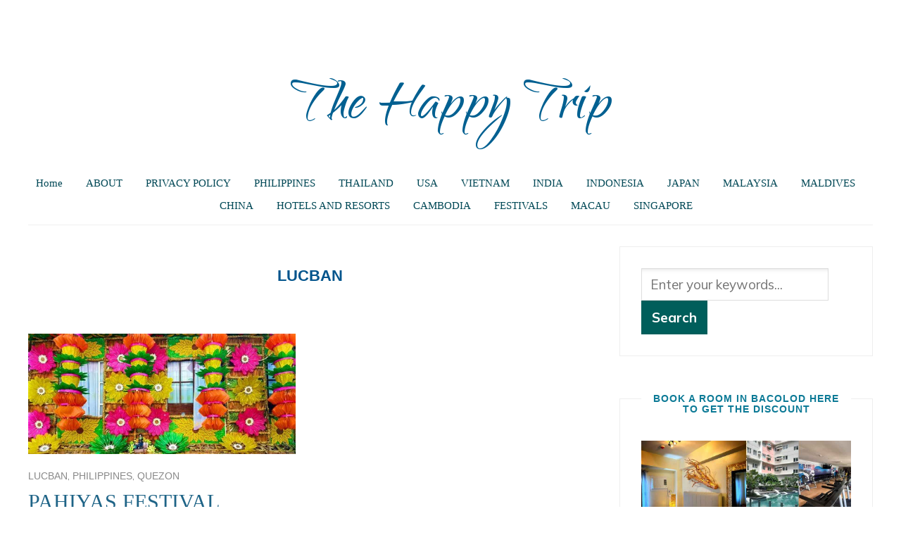

--- FILE ---
content_type: text/html; charset=UTF-8
request_url: https://thehappytrip.com/category/travel-guide/travel-3/quezon/lucban/
body_size: 22630
content:
<!DOCTYPE html>
<html lang="en-US">
<head>
    <meta charset="UTF-8">
    <meta name="viewport" content="width=device-width, initial-scale=1.0">
    <link rel="profile" href="https://gmpg.org/xfn/11">
    <link rel="pingback" href="https://thehappytrip.com/xmlrpc.php">
    <link rel="preload" as="font" href="https://thehappytrip.com/wp-content/themes/wpzoom-indigo/fonts/indigo.ttf" type="font/ttf" crossorigin>

    <meta name='robots' content='max-image-preview:large' />

<!-- Social Warfare v4.5.6 https://warfareplugins.com - BEGINNING OF OUTPUT -->
<style>
	@font-face {
		font-family: "sw-icon-font";
		src:url("https://thehappytrip.com/wp-content/plugins/social-warfare/assets/fonts/sw-icon-font.eot?ver=4.5.6");
		src:url("https://thehappytrip.com/wp-content/plugins/social-warfare/assets/fonts/sw-icon-font.eot?ver=4.5.6#iefix") format("embedded-opentype"),
		url("https://thehappytrip.com/wp-content/plugins/social-warfare/assets/fonts/sw-icon-font.woff?ver=4.5.6") format("woff"),
		url("https://thehappytrip.com/wp-content/plugins/social-warfare/assets/fonts/sw-icon-font.ttf?ver=4.5.6") format("truetype"),
		url("https://thehappytrip.com/wp-content/plugins/social-warfare/assets/fonts/sw-icon-font.svg?ver=4.5.6#1445203416") format("svg");
		font-weight: normal;
		font-style: normal;
		font-display:block;
	}
</style>
<!-- Social Warfare v4.5.6 https://warfareplugins.com - END OF OUTPUT -->


	<!-- This site is optimized with the Yoast SEO Premium plugin v14.4.1 - https://yoast.com/wordpress/plugins/seo/ -->
	<title>LUCBAN Archives | The Happy Trip</title>
	<meta name="robots" content="index, follow" />
	<meta name="googlebot" content="index, follow, max-snippet:-1, max-image-preview:large, max-video-preview:-1" />
	<meta name="bingbot" content="index, follow, max-snippet:-1, max-image-preview:large, max-video-preview:-1" />
	<link rel="canonical" href="https://thehappytrip.com/category/travel-guide/travel-3/quezon/lucban/" />
	<!-- / Yoast SEO Premium plugin. -->


<link rel="amphtml" href="https://thehappytrip.com/category/travel-guide/travel-3/quezon/lucban/amp/" /><meta name="generator" content="AMP for WP 1.1.11"/><link rel='dns-prefetch' href='//stats.wp.com' />
<link rel='dns-prefetch' href='//fonts.googleapis.com' />
<link rel='preconnect' href='//c0.wp.com' />
<link rel="alternate" type="application/rss+xml" title="The Happy Trip &raquo; Feed" href="https://thehappytrip.com/feed/" />
<link rel="alternate" type="application/rss+xml" title="The Happy Trip &raquo; Comments Feed" href="https://thehappytrip.com/comments/feed/" />
<link rel="alternate" type="application/rss+xml" title="The Happy Trip &raquo; LUCBAN Category Feed" href="https://thehappytrip.com/category/travel-guide/travel-3/quezon/lucban/feed/" />
		<style>
			.lazyload,
			.lazyloading {
				max-width: 100%;
			}
		</style>
		<style id='wp-img-auto-sizes-contain-inline-css' type='text/css'>
img:is([sizes=auto i],[sizes^="auto," i]){contain-intrinsic-size:3000px 1500px}
/*# sourceURL=wp-img-auto-sizes-contain-inline-css */
</style>
<link rel='stylesheet' id='social-warfare-block-css-css' href='https://thehappytrip.com/wp-content/plugins/social-warfare/assets/js/post-editor/dist/blocks.style.build.css?ver=6.9' type='text/css' media='all' />
<style id='wp-emoji-styles-inline-css' type='text/css'>

	img.wp-smiley, img.emoji {
		display: inline !important;
		border: none !important;
		box-shadow: none !important;
		height: 1em !important;
		width: 1em !important;
		margin: 0 0.07em !important;
		vertical-align: -0.1em !important;
		background: none !important;
		padding: 0 !important;
	}
/*# sourceURL=wp-emoji-styles-inline-css */
</style>
<style id='wp-block-library-inline-css' type='text/css'>
:root{--wp-block-synced-color:#7a00df;--wp-block-synced-color--rgb:122,0,223;--wp-bound-block-color:var(--wp-block-synced-color);--wp-editor-canvas-background:#ddd;--wp-admin-theme-color:#007cba;--wp-admin-theme-color--rgb:0,124,186;--wp-admin-theme-color-darker-10:#006ba1;--wp-admin-theme-color-darker-10--rgb:0,107,160.5;--wp-admin-theme-color-darker-20:#005a87;--wp-admin-theme-color-darker-20--rgb:0,90,135;--wp-admin-border-width-focus:2px}@media (min-resolution:192dpi){:root{--wp-admin-border-width-focus:1.5px}}.wp-element-button{cursor:pointer}:root .has-very-light-gray-background-color{background-color:#eee}:root .has-very-dark-gray-background-color{background-color:#313131}:root .has-very-light-gray-color{color:#eee}:root .has-very-dark-gray-color{color:#313131}:root .has-vivid-green-cyan-to-vivid-cyan-blue-gradient-background{background:linear-gradient(135deg,#00d084,#0693e3)}:root .has-purple-crush-gradient-background{background:linear-gradient(135deg,#34e2e4,#4721fb 50%,#ab1dfe)}:root .has-hazy-dawn-gradient-background{background:linear-gradient(135deg,#faaca8,#dad0ec)}:root .has-subdued-olive-gradient-background{background:linear-gradient(135deg,#fafae1,#67a671)}:root .has-atomic-cream-gradient-background{background:linear-gradient(135deg,#fdd79a,#004a59)}:root .has-nightshade-gradient-background{background:linear-gradient(135deg,#330968,#31cdcf)}:root .has-midnight-gradient-background{background:linear-gradient(135deg,#020381,#2874fc)}:root{--wp--preset--font-size--normal:16px;--wp--preset--font-size--huge:42px}.has-regular-font-size{font-size:1em}.has-larger-font-size{font-size:2.625em}.has-normal-font-size{font-size:var(--wp--preset--font-size--normal)}.has-huge-font-size{font-size:var(--wp--preset--font-size--huge)}.has-text-align-center{text-align:center}.has-text-align-left{text-align:left}.has-text-align-right{text-align:right}.has-fit-text{white-space:nowrap!important}#end-resizable-editor-section{display:none}.aligncenter{clear:both}.items-justified-left{justify-content:flex-start}.items-justified-center{justify-content:center}.items-justified-right{justify-content:flex-end}.items-justified-space-between{justify-content:space-between}.screen-reader-text{border:0;clip-path:inset(50%);height:1px;margin:-1px;overflow:hidden;padding:0;position:absolute;width:1px;word-wrap:normal!important}.screen-reader-text:focus{background-color:#ddd;clip-path:none;color:#444;display:block;font-size:1em;height:auto;left:5px;line-height:normal;padding:15px 23px 14px;text-decoration:none;top:5px;width:auto;z-index:100000}html :where(.has-border-color){border-style:solid}html :where([style*=border-top-color]){border-top-style:solid}html :where([style*=border-right-color]){border-right-style:solid}html :where([style*=border-bottom-color]){border-bottom-style:solid}html :where([style*=border-left-color]){border-left-style:solid}html :where([style*=border-width]){border-style:solid}html :where([style*=border-top-width]){border-top-style:solid}html :where([style*=border-right-width]){border-right-style:solid}html :where([style*=border-bottom-width]){border-bottom-style:solid}html :where([style*=border-left-width]){border-left-style:solid}html :where(img[class*=wp-image-]){height:auto;max-width:100%}:where(figure){margin:0 0 1em}html :where(.is-position-sticky){--wp-admin--admin-bar--position-offset:var(--wp-admin--admin-bar--height,0px)}@media screen and (max-width:600px){html :where(.is-position-sticky){--wp-admin--admin-bar--position-offset:0px}}

/*# sourceURL=wp-block-library-inline-css */
</style><link rel='stylesheet' id='mediaelement-css' href='https://c0.wp.com/c/6.9/wp-includes/js/mediaelement/mediaelementplayer-legacy.min.css' type='text/css' media='all' />
<link rel='stylesheet' id='wp-mediaelement-css' href='https://c0.wp.com/c/6.9/wp-includes/js/mediaelement/wp-mediaelement.min.css' type='text/css' media='all' />
<style id='global-styles-inline-css' type='text/css'>
:root{--wp--preset--aspect-ratio--square: 1;--wp--preset--aspect-ratio--4-3: 4/3;--wp--preset--aspect-ratio--3-4: 3/4;--wp--preset--aspect-ratio--3-2: 3/2;--wp--preset--aspect-ratio--2-3: 2/3;--wp--preset--aspect-ratio--16-9: 16/9;--wp--preset--aspect-ratio--9-16: 9/16;--wp--preset--color--black: #000000;--wp--preset--color--cyan-bluish-gray: #abb8c3;--wp--preset--color--white: #ffffff;--wp--preset--color--pale-pink: #f78da7;--wp--preset--color--vivid-red: #cf2e2e;--wp--preset--color--luminous-vivid-orange: #ff6900;--wp--preset--color--luminous-vivid-amber: #fcb900;--wp--preset--color--light-green-cyan: #7bdcb5;--wp--preset--color--vivid-green-cyan: #00d084;--wp--preset--color--pale-cyan-blue: #8ed1fc;--wp--preset--color--vivid-cyan-blue: #0693e3;--wp--preset--color--vivid-purple: #9b51e0;--wp--preset--gradient--vivid-cyan-blue-to-vivid-purple: linear-gradient(135deg,rgb(6,147,227) 0%,rgb(155,81,224) 100%);--wp--preset--gradient--light-green-cyan-to-vivid-green-cyan: linear-gradient(135deg,rgb(122,220,180) 0%,rgb(0,208,130) 100%);--wp--preset--gradient--luminous-vivid-amber-to-luminous-vivid-orange: linear-gradient(135deg,rgb(252,185,0) 0%,rgb(255,105,0) 100%);--wp--preset--gradient--luminous-vivid-orange-to-vivid-red: linear-gradient(135deg,rgb(255,105,0) 0%,rgb(207,46,46) 100%);--wp--preset--gradient--very-light-gray-to-cyan-bluish-gray: linear-gradient(135deg,rgb(238,238,238) 0%,rgb(169,184,195) 100%);--wp--preset--gradient--cool-to-warm-spectrum: linear-gradient(135deg,rgb(74,234,220) 0%,rgb(151,120,209) 20%,rgb(207,42,186) 40%,rgb(238,44,130) 60%,rgb(251,105,98) 80%,rgb(254,248,76) 100%);--wp--preset--gradient--blush-light-purple: linear-gradient(135deg,rgb(255,206,236) 0%,rgb(152,150,240) 100%);--wp--preset--gradient--blush-bordeaux: linear-gradient(135deg,rgb(254,205,165) 0%,rgb(254,45,45) 50%,rgb(107,0,62) 100%);--wp--preset--gradient--luminous-dusk: linear-gradient(135deg,rgb(255,203,112) 0%,rgb(199,81,192) 50%,rgb(65,88,208) 100%);--wp--preset--gradient--pale-ocean: linear-gradient(135deg,rgb(255,245,203) 0%,rgb(182,227,212) 50%,rgb(51,167,181) 100%);--wp--preset--gradient--electric-grass: linear-gradient(135deg,rgb(202,248,128) 0%,rgb(113,206,126) 100%);--wp--preset--gradient--midnight: linear-gradient(135deg,rgb(2,3,129) 0%,rgb(40,116,252) 100%);--wp--preset--font-size--small: 13px;--wp--preset--font-size--medium: 20px;--wp--preset--font-size--large: 36px;--wp--preset--font-size--x-large: 42px;--wp--preset--spacing--20: 0.44rem;--wp--preset--spacing--30: 0.67rem;--wp--preset--spacing--40: 1rem;--wp--preset--spacing--50: 1.5rem;--wp--preset--spacing--60: 2.25rem;--wp--preset--spacing--70: 3.38rem;--wp--preset--spacing--80: 5.06rem;--wp--preset--shadow--natural: 6px 6px 9px rgba(0, 0, 0, 0.2);--wp--preset--shadow--deep: 12px 12px 50px rgba(0, 0, 0, 0.4);--wp--preset--shadow--sharp: 6px 6px 0px rgba(0, 0, 0, 0.2);--wp--preset--shadow--outlined: 6px 6px 0px -3px rgb(255, 255, 255), 6px 6px rgb(0, 0, 0);--wp--preset--shadow--crisp: 6px 6px 0px rgb(0, 0, 0);}:where(.is-layout-flex){gap: 0.5em;}:where(.is-layout-grid){gap: 0.5em;}body .is-layout-flex{display: flex;}.is-layout-flex{flex-wrap: wrap;align-items: center;}.is-layout-flex > :is(*, div){margin: 0;}body .is-layout-grid{display: grid;}.is-layout-grid > :is(*, div){margin: 0;}:where(.wp-block-columns.is-layout-flex){gap: 2em;}:where(.wp-block-columns.is-layout-grid){gap: 2em;}:where(.wp-block-post-template.is-layout-flex){gap: 1.25em;}:where(.wp-block-post-template.is-layout-grid){gap: 1.25em;}.has-black-color{color: var(--wp--preset--color--black) !important;}.has-cyan-bluish-gray-color{color: var(--wp--preset--color--cyan-bluish-gray) !important;}.has-white-color{color: var(--wp--preset--color--white) !important;}.has-pale-pink-color{color: var(--wp--preset--color--pale-pink) !important;}.has-vivid-red-color{color: var(--wp--preset--color--vivid-red) !important;}.has-luminous-vivid-orange-color{color: var(--wp--preset--color--luminous-vivid-orange) !important;}.has-luminous-vivid-amber-color{color: var(--wp--preset--color--luminous-vivid-amber) !important;}.has-light-green-cyan-color{color: var(--wp--preset--color--light-green-cyan) !important;}.has-vivid-green-cyan-color{color: var(--wp--preset--color--vivid-green-cyan) !important;}.has-pale-cyan-blue-color{color: var(--wp--preset--color--pale-cyan-blue) !important;}.has-vivid-cyan-blue-color{color: var(--wp--preset--color--vivid-cyan-blue) !important;}.has-vivid-purple-color{color: var(--wp--preset--color--vivid-purple) !important;}.has-black-background-color{background-color: var(--wp--preset--color--black) !important;}.has-cyan-bluish-gray-background-color{background-color: var(--wp--preset--color--cyan-bluish-gray) !important;}.has-white-background-color{background-color: var(--wp--preset--color--white) !important;}.has-pale-pink-background-color{background-color: var(--wp--preset--color--pale-pink) !important;}.has-vivid-red-background-color{background-color: var(--wp--preset--color--vivid-red) !important;}.has-luminous-vivid-orange-background-color{background-color: var(--wp--preset--color--luminous-vivid-orange) !important;}.has-luminous-vivid-amber-background-color{background-color: var(--wp--preset--color--luminous-vivid-amber) !important;}.has-light-green-cyan-background-color{background-color: var(--wp--preset--color--light-green-cyan) !important;}.has-vivid-green-cyan-background-color{background-color: var(--wp--preset--color--vivid-green-cyan) !important;}.has-pale-cyan-blue-background-color{background-color: var(--wp--preset--color--pale-cyan-blue) !important;}.has-vivid-cyan-blue-background-color{background-color: var(--wp--preset--color--vivid-cyan-blue) !important;}.has-vivid-purple-background-color{background-color: var(--wp--preset--color--vivid-purple) !important;}.has-black-border-color{border-color: var(--wp--preset--color--black) !important;}.has-cyan-bluish-gray-border-color{border-color: var(--wp--preset--color--cyan-bluish-gray) !important;}.has-white-border-color{border-color: var(--wp--preset--color--white) !important;}.has-pale-pink-border-color{border-color: var(--wp--preset--color--pale-pink) !important;}.has-vivid-red-border-color{border-color: var(--wp--preset--color--vivid-red) !important;}.has-luminous-vivid-orange-border-color{border-color: var(--wp--preset--color--luminous-vivid-orange) !important;}.has-luminous-vivid-amber-border-color{border-color: var(--wp--preset--color--luminous-vivid-amber) !important;}.has-light-green-cyan-border-color{border-color: var(--wp--preset--color--light-green-cyan) !important;}.has-vivid-green-cyan-border-color{border-color: var(--wp--preset--color--vivid-green-cyan) !important;}.has-pale-cyan-blue-border-color{border-color: var(--wp--preset--color--pale-cyan-blue) !important;}.has-vivid-cyan-blue-border-color{border-color: var(--wp--preset--color--vivid-cyan-blue) !important;}.has-vivid-purple-border-color{border-color: var(--wp--preset--color--vivid-purple) !important;}.has-vivid-cyan-blue-to-vivid-purple-gradient-background{background: var(--wp--preset--gradient--vivid-cyan-blue-to-vivid-purple) !important;}.has-light-green-cyan-to-vivid-green-cyan-gradient-background{background: var(--wp--preset--gradient--light-green-cyan-to-vivid-green-cyan) !important;}.has-luminous-vivid-amber-to-luminous-vivid-orange-gradient-background{background: var(--wp--preset--gradient--luminous-vivid-amber-to-luminous-vivid-orange) !important;}.has-luminous-vivid-orange-to-vivid-red-gradient-background{background: var(--wp--preset--gradient--luminous-vivid-orange-to-vivid-red) !important;}.has-very-light-gray-to-cyan-bluish-gray-gradient-background{background: var(--wp--preset--gradient--very-light-gray-to-cyan-bluish-gray) !important;}.has-cool-to-warm-spectrum-gradient-background{background: var(--wp--preset--gradient--cool-to-warm-spectrum) !important;}.has-blush-light-purple-gradient-background{background: var(--wp--preset--gradient--blush-light-purple) !important;}.has-blush-bordeaux-gradient-background{background: var(--wp--preset--gradient--blush-bordeaux) !important;}.has-luminous-dusk-gradient-background{background: var(--wp--preset--gradient--luminous-dusk) !important;}.has-pale-ocean-gradient-background{background: var(--wp--preset--gradient--pale-ocean) !important;}.has-electric-grass-gradient-background{background: var(--wp--preset--gradient--electric-grass) !important;}.has-midnight-gradient-background{background: var(--wp--preset--gradient--midnight) !important;}.has-small-font-size{font-size: var(--wp--preset--font-size--small) !important;}.has-medium-font-size{font-size: var(--wp--preset--font-size--medium) !important;}.has-large-font-size{font-size: var(--wp--preset--font-size--large) !important;}.has-x-large-font-size{font-size: var(--wp--preset--font-size--x-large) !important;}
/*# sourceURL=global-styles-inline-css */
</style>

<style id='classic-theme-styles-inline-css' type='text/css'>
/*! This file is auto-generated */
.wp-block-button__link{color:#fff;background-color:#32373c;border-radius:9999px;box-shadow:none;text-decoration:none;padding:calc(.667em + 2px) calc(1.333em + 2px);font-size:1.125em}.wp-block-file__button{background:#32373c;color:#fff;text-decoration:none}
/*# sourceURL=//thehappytrip.com/wp-includes/css/classic-themes.min.css */
</style>
<link rel='stylesheet' id='ez-toc-css' href='https://thehappytrip.com/wp-content/plugins/easy-table-of-contents/assets/css/screen.min.css?ver=2.0.80' type='text/css' media='all' />
<style id='ez-toc-inline-css' type='text/css'>
div#ez-toc-container .ez-toc-title {font-size: 120%;}div#ez-toc-container .ez-toc-title {font-weight: 500;}div#ez-toc-container ul li , div#ez-toc-container ul li a {font-size: 85%;}div#ez-toc-container ul li , div#ez-toc-container ul li a {font-weight: 500;}div#ez-toc-container nav ul ul li {font-size: 90%;}div#ez-toc-container {width: 100%;}.ez-toc-box-title {font-weight: bold; margin-bottom: 10px; text-align: center; text-transform: uppercase; letter-spacing: 1px; color: #666; padding-bottom: 5px;position:absolute;top:-4%;left:5%;background-color: inherit;transition: top 0.3s ease;}.ez-toc-box-title.toc-closed {top:-25%;}
.ez-toc-container-direction {direction: ltr;}.ez-toc-counter ul {direction: ltr;counter-reset: item ;}.ez-toc-counter nav ul li a::before {content: counter(item, roman) '  ';margin-right: .2em; counter-increment: item;flex-grow: 0;flex-shrink: 0;float: left; }.ez-toc-widget-direction {direction: ltr;}.ez-toc-widget-container ul {direction: ltr;counter-reset: item ;}.ez-toc-widget-container nav ul li a::before {content: counter(item, roman) '  ';margin-right: .2em; counter-increment: item;flex-grow: 0;flex-shrink: 0;float: left; }
/*# sourceURL=ez-toc-inline-css */
</style>
<link rel='stylesheet' id='social_warfare-css' href='https://thehappytrip.com/wp-content/plugins/social-warfare/assets/css/style.min.css?ver=4.5.6' type='text/css' media='all' />
<link rel='stylesheet' id='zoom-theme-utils-css-css' href='https://thehappytrip.com/wp-content/themes/wpzoom-indigo/functions/wpzoom/assets/css/theme-utils.css?ver=6.9' type='text/css' media='all' />
<link rel='stylesheet' id='indigo-google-fonts-css' href='https://fonts.googleapis.com/css?family=Mulish%3Aregular%2C700%2C700i%2Citalic%7CQwigley%7CTeko%7CMukta+Vaani&#038;subset=latin&#038;display=swap&#038;ver=6.9' type='text/css' media='all' />
<link rel='stylesheet' id='indigo-style-css' href='https://thehappytrip.com/wp-content/themes/wpzoom-indigo/style.css?ver=1.0.23' type='text/css' media='all' />
<link rel='stylesheet' id='media-queries-css' href='https://thehappytrip.com/wp-content/themes/wpzoom-indigo/css/media-queries.css?ver=1.0.23' type='text/css' media='all' />
<link rel='stylesheet' id='indigo-google-font-default-css' href='//fonts.googleapis.com/css?family=Oswald%3A400%2C500%2C700&#038;display=swap&#038;ver=6.9' type='text/css' media='all' />
<link rel='stylesheet' id='indigo-style-color-blue-css' href='https://thehappytrip.com/wp-content/themes/wpzoom-indigo/styles/blue.css?ver=1.0.23' type='text/css' media='all' />
<link rel='stylesheet' id='dashicons-css' href='https://c0.wp.com/c/6.9/wp-includes/css/dashicons.min.css' type='text/css' media='all' />
<link rel='stylesheet' id='wzslider-css' href='https://thehappytrip.com/wp-content/plugins/wpzoom-shortcodes/assets/css/wzslider.css?ver=6.9' type='text/css' media='all' />
<link rel='stylesheet' id='wpz-shortcodes-css' href='https://thehappytrip.com/wp-content/plugins/wpzoom-shortcodes/assets/css/shortcodes.css?ver=6.9' type='text/css' media='all' />
<link rel='stylesheet' id='zoom-font-awesome-css' href='https://thehappytrip.com/wp-content/plugins/wpzoom-shortcodes/assets/css/font-awesome.min.css?ver=6.9' type='text/css' media='all' />
<link rel='stylesheet' id='wpzoom-theme-css' href='https://thehappytrip.com/wp-content/themes/wpzoom-indigo/styles/default.css?ver=6.9' type='text/css' media='all' />
<script type="text/javascript" src="https://c0.wp.com/c/6.9/wp-includes/js/jquery/jquery.min.js" id="jquery-core-js"></script>
<script type="text/javascript" src="https://c0.wp.com/c/6.9/wp-includes/js/jquery/jquery-migrate.min.js" id="jquery-migrate-js"></script>
<script type="text/javascript" src="https://thehappytrip.com/wp-content/themes/wpzoom-indigo/js/init.js?ver=6.9" id="wpzoom-init-js"></script>
<link rel="https://api.w.org/" href="https://thehappytrip.com/wp-json/" /><link rel="alternate" title="JSON" type="application/json" href="https://thehappytrip.com/wp-json/wp/v2/categories/3095" /><link rel="EditURI" type="application/rsd+xml" title="RSD" href="https://thehappytrip.com/xmlrpc.php?rsd" />
<!-- Facebook Pixel Code -->
<script>
  !function(f,b,e,v,n,t,s)
  {if(f.fbq)return;n=f.fbq=function(){n.callMethod?
  n.callMethod.apply(n,arguments):n.queue.push(arguments)};
  if(!f._fbq)f._fbq=n;n.push=n;n.loaded=!0;n.version='2.0';
  n.queue=[];t=b.createElement(e);t.async=!0;
  t.src=v;s=b.getElementsByTagName(e)[0];
  s.parentNode.insertBefore(t,s)}(window, document,'script',
  'https://connect.facebook.net/en_US/fbevents.js');
  fbq('init', '107007009834900');
  fbq('track', 'PageView');
</script>
<noscript><img height="1" width="1" style="display:none"
  src="https://www.facebook.com/tr?id=107007009834900&ev=PageView&noscript=1"
/></noscript>
<!-- End Facebook Pixel Code -->


<script>         window._izq = window._izq || []; window._izq.push(["init"]); </script>                  <script src="https://cdn.izooto.com/scripts/fe98254cdbb6ff2fe52f63c2167c1cc1c79719c8.js"></script>


<!-- Global site tag (gtag.js) - Google Analytics -->
<script async src="https://www.googletagmanager.com/gtag/js?id=UA-24647147-1"></script>
<script>
  window.dataLayer = window.dataLayer || [];
  function gtag(){dataLayer.push(arguments);}
  gtag('js', new Date());

  gtag('config', 'UA-24647147-1');
</script>

<script async custom-element="amp-auto-ads"
        src="https://cdn.ampproject.org/v0/amp-auto-ads-0.1.js">
</script>


<script async custom-element="amp-ad" src="https://cdn.ampproject.org/v0/amp-ad-0.1.js"></script>


<script type="text/javascript">
    window._mNHandle = window._mNHandle || {};
    window._mNHandle.queue = window._mNHandle.queue || [];
    medianet_versionId = "3121199";
</script>
<script src="https://contextual.media.net/dmedianet.js?cid=8CUV235OE" async="async"></script>


<script type="text/javascript">
    window._mNHandle = window._mNHandle || {};
    window._mNHandle.queue = window._mNHandle.queue || [];
    medianet_versionId = "3121199";
</script>
<script src="https://contextual.media.net/dmedianet.js?cid=8CUV235OE" async="async"></script>



<script type="text/javascript">
    window._mNHandle = window._mNHandle || {};
    window._mNHandle.queue = window._mNHandle.queue || [];
    medianet_versionId = "3121199";
</script>
<script src="https://contextual.media.net/dmedianet.js?cid=8CUV235OE" async="async"></script>


<script type="text/javascript">
    window._mNHandle = window._mNHandle || {};
    window._mNHandle.queue = window._mNHandle.queue || [];
    medianet_versionId = "3121199";
</script>
<script src="https://contextual.media.net/dmedianet.js?cid=8CUV235OE" async="async"></script>


<script type="text/javascript">
    window._mNHandle = window._mNHandle || {};
    window._mNHandle.queue = window._mNHandle.queue || [];
    medianet_versionId = "3121199";
</script>
<script src="https://contextual.media.net/dmedianet.js?cid=8CUV235OE" async="async"></script>	<style>img#wpstats{display:none}</style>
				<script>
			document.documentElement.className = document.documentElement.className.replace('no-js', 'js');
		</script>
				<style>
			.no-js img.lazyload {
				display: none;
			}

			figure.wp-block-image img.lazyloading {
				min-width: 150px;
			}

			.lazyload,
			.lazyloading {
				--smush-placeholder-width: 100px;
				--smush-placeholder-aspect-ratio: 1/1;
				width: var(--smush-image-width, var(--smush-placeholder-width)) !important;
				aspect-ratio: var(--smush-image-aspect-ratio, var(--smush-placeholder-aspect-ratio)) !important;
			}

						.lazyload, .lazyloading {
				opacity: 0;
			}

			.lazyloaded {
				opacity: 1;
				transition: opacity 400ms;
				transition-delay: 0ms;
			}

					</style>
		<!-- WPZOOM Theme / Framework -->
<meta name="generator" content="Indigo 1.0.23" />
<meta name="generator" content="WPZOOM Framework 2.0.8" />

<!-- Begin Theme Custom CSS -->
<style type="text/css" id="wpzoom-indigo-custom-css">
.top-navbar{display:none;background:#00596b;}h1, h2, h3, h4, h5, h6{color:#00656b;}.navbar-brand-wpz a{color:#006091;}.navbar-brand-wpz a:hover{color:#00496d;}a{color:#004856;}a:hover{color:#004151;}button, input[type=button], input[type=reset], input[type=submit]{background:#005e5b;}button:hover, input[type=button]:hover, input[type=reset]:hover, input[type=submit]:hover{background:#005263;}.top-navbar a:hover, .top-navbar .navbar-wpz ul a:hover{color:#650082;}.top-navbar .navbar-wpz .current-menu-item > a, .top-navbar .navbar-wpz .current_page_item > a, .top-navbar .navbar-wpz .current-menu-parent > a{color:#006b67;}.sb-search .sb-icon-search{background:#006b8c;}.sb-search .sb-icon-search:hover, .sb-search .sb-search-input{background:#8224e3;}.slides li .slide_button a{background:#004982;font-family:"Muli";font-weight:normal;}.entry-title a{color:#1f6487;}.entry-title a:hover{color:#8224e3;}.cat-links a{color:#898989;}.cat-links a:hover{color:#d6550a;}.entry-meta a:hover{color:#f7005a;}.recent-posts .entry-meta a:hover{border-color:#f7005a;}.readmore_button a{color:#ffffff;background-color:#00556b;}.readmore_button a:hover, .readmore_button a:active{color:#f9277b;background-color:#f400c7;}.infinite-scroll #infinite-handle span{background:#08506b;}.infinite-scroll #infinite-handle span:hover{background:#dd1600;}.page h1.entry-title, .single h1.entry-title{color:#000000;}.single .entry-meta a{color:#007491;}.single .entry-meta a:hover{color:#007987;}.entry-content{color:#000000;}.header-archive .section-title{color:#01548c;}.header-archive{background-color:#ffffff;}#sidebar .widget .title, .widget .title{color:#0c7a96;background:#ffffff;}.site-footer{background-color:#ffffff;color:#000000;}.site-footer .widget .title{color:#0e5270;}.navbar-brand-wpz h1{font-family:'Qwigley', handwriting;font-weight:normal;text-transform:capitalize;}.top-navbar a{font-family:"Muli";font-size:10px;font-weight:normal;}.main-navbar a{font-family:"Muli";font-size:15px;text-transform:capitalize;}.slides li h3{font-family:"Muli";}.slides li .slide-header p{font-family:"Muli";font-size:11px;}.widget h3.title{font-family:"Muli";font-weight:normal;}.site-footer .widget h3.title{font-family:'Mukta Vaani', sans-serif;font-weight:normal;}.entry-title{font-family:"Muli";font-weight:normal;text-transform:capitalize;}.single h1.entry-title{font-family:"Muli";font-weight:normal;text-transform:capitalize;}.page h1.entry-title{font-family:"Muli";font-weight:normal;}.footer-title{font-family:"Muli";font-weight:800;text-transform:lowercase;}.footer-menu ul li{font-family:"Muli";font-weight:bold;}
@media screen and (min-width: 769px){body{font-size:19px;}.navbar-brand-wpz h1{font-size:100px;}.navbar-brand-wpz .tagline{font-size:18px;}.slides li h3{font-size:10px;}.slides li .slide_button a{font-size:11px;}.widget h3.title{font-size:15px;}.site-footer .widget h3.title{font-size:29px;}.entry-title{font-size:30px;}.single h1.entry-title{font-size:36px;}.page h1.entry-title{font-size:39px;}.footer-title{font-size:35px;}.footer-menu ul li{font-size:22px;}}
@media screen and (max-width: 768px){body{font-size:16px;}.navbar-brand-wpz h1{font-size:60px;}.navbar-brand-wpz .tagline{font-size:18px;}.slides li h3{font-size:26px;}.slides li .slide_button a{font-size:12px;}.widget h3.title{font-size:14px;}.site-footer .widget h3.title{font-size:20px;}.entry-title{font-size:24px;}.single h1.entry-title{font-size:36px;}.page h1.entry-title{font-size:36px;}.footer-title{font-size:40px;}.footer-menu ul li{font-size:20px;}}
@media screen and (max-width: 480px){body{font-size:16px;}.navbar-brand-wpz h1{font-size:60px;}.navbar-brand-wpz .tagline{font-size:18px;}.slides li h3{font-size:26px;}.slides li .slide_button a{font-size:12px;}.widget h3.title{font-size:14px;}.site-footer .widget h3.title{font-size:20px;}.entry-title{font-size:24px;}.single h1.entry-title{font-size:28px;}.page h1.entry-title{font-size:28px;}.footer-title{font-size:40px;}.footer-menu ul li{font-size:20px;}}
</style>
<!-- End Theme Custom CSS -->


<script type="application/ld+json" class="saswp-schema-markup-output">
[{"@context":"https:\/\/schema.org\/","@type":"CollectionPage","@id":"https:\/\/thehappytrip.com\/category\/travel-guide\/travel-3\/quezon\/lucban\/#CollectionPage","headline":"LUCBAN","description":"","url":"https:\/\/thehappytrip.com\/category\/travel-guide\/travel-3\/quezon\/lucban\/","hasPart":[{"@type":"Article","headline":"PAHIYAS FESTIVAL SCHEDULE OF ACTIVITIES | The Happy Trip","url":"https:\/\/thehappytrip.com\/2017\/03\/pahiyas-festival-schedule\/","datePublished":"2017-03-28T06:49:21+08:00","dateModified":"2023-05-05T14:22:46+08:00","mainEntityOfPage":"https:\/\/thehappytrip.com\/2017\/03\/pahiyas-festival-schedule\/","author":{"@type":"Person","name":"jojo vito","description":"Entrepreneur, Professor,\u00a0Management Consultant, and Artist who loves to travel and share his experiences with others.  You can send him a message through his various social media or email:  jovito_intraspec@yahoo.com \r\n\r\nBlogs:\u00a0www.thehappytrip.com ;\u00a0  www.jojovito.com\u00a0 \r\n\r\nFollow him at\r\n \u00a0Facebook ,\r\n \u00a0Twitter ,\r\n \u00a0Instagram","url":"https:\/\/thehappytrip.com\/author\/jojov\/","sameAs":["https:\/\/thehappytrip.com","www.facebook.com\/thehappytrip","www.twitter.com\/jojovito","http:\/\/www.linkedin.com\/profile\/view?id=119956572&trk=nav_responsive_tab_profile"],"image":{"@type":"ImageObject","url":"https:\/\/secure.gravatar.com\/avatar\/1d318d17b2ce867fac418cae4bdd458ab06baa39331a865749fe376ed384ed83?s=96&r=g","height":96,"width":96}},"publisher":{"@type":"Organization","name":"The Happy Trip","url":"https:\/\/thehappytrip.com","logo":{"@type":"ImageObject","url":"https:\/\/thehappytrip.com\/wp-content\/uploads\/2020\/01\/happy-trip-small-logo-2020.jpg","width":600,"height":187}},"image":[{"@type":"ImageObject","@id":"https:\/\/thehappytrip.com\/2017\/03\/pahiyas-festival-schedule\/#primaryimage","url":"https:\/\/thehappytrip.com\/wp-content\/uploads\/2017\/03\/13244743_972464256183190_3690689238173503803_n-1200x900.jpg","width":"1200","height":"900"},{"@type":"ImageObject","url":"https:\/\/thehappytrip.com\/wp-content\/uploads\/2017\/03\/13244743_972464256183190_3690689238173503803_n-1200x720.jpg","width":"1200","height":"720"},{"@type":"ImageObject","url":"https:\/\/thehappytrip.com\/wp-content\/uploads\/2017\/03\/13244743_972464256183190_3690689238173503803_n-1200x675.jpg","width":"1200","height":"675"},{"@type":"ImageObject","url":"https:\/\/thehappytrip.com\/wp-content\/uploads\/2017\/03\/13244743_972464256183190_3690689238173503803_n-540x540.jpg","width":"540","height":"540"}]}]},

{"@context":"https:\/\/schema.org\/","@graph":[{"@context":"https:\/\/schema.org\/","@type":"SiteNavigationElement","@id":"https:\/\/thehappytrip.com\/#home","name":"Home","url":"https:\/\/thehappytrip.com\/"},{"@context":"https:\/\/schema.org\/","@type":"SiteNavigationElement","@id":"https:\/\/thehappytrip.com\/#about","name":"ABOUT","url":"https:\/\/thehappytrip.com\/about\/"},{"@context":"https:\/\/schema.org\/","@type":"SiteNavigationElement","@id":"https:\/\/thehappytrip.com\/#privacy-policy","name":"PRIVACY POLICY","url":"https:\/\/thehappytrip.com\/privacy-policy\/"},{"@context":"https:\/\/schema.org\/","@type":"SiteNavigationElement","@id":"https:\/\/thehappytrip.com\/#philippines","name":"PHILIPPINES","url":"https:\/\/thehappytrip.com\/category\/travel-guide\/travel-3\/"},{"@context":"https:\/\/schema.org\/","@type":"SiteNavigationElement","@id":"https:\/\/thehappytrip.com\/#thailand","name":"THAILAND","url":"https:\/\/thehappytrip.com\/category\/travel-guide\/thailand\/"},{"@context":"https:\/\/schema.org\/","@type":"SiteNavigationElement","@id":"https:\/\/thehappytrip.com\/#usa","name":"USA","url":"https:\/\/thehappytrip.com\/category\/travel-guide\/usa-2\/"},{"@context":"https:\/\/schema.org\/","@type":"SiteNavigationElement","@id":"https:\/\/thehappytrip.com\/#vietnam","name":"VIETNAM","url":"https:\/\/thehappytrip.com\/category\/travel-guide\/vietnam\/"},{"@context":"https:\/\/schema.org\/","@type":"SiteNavigationElement","@id":"https:\/\/thehappytrip.com\/#india","name":"INDIA","url":"https:\/\/thehappytrip.com\/category\/travel-guide\/india\/"},{"@context":"https:\/\/schema.org\/","@type":"SiteNavigationElement","@id":"https:\/\/thehappytrip.com\/#indonesia","name":"INDONESIA","url":"https:\/\/thehappytrip.com\/category\/travel-guide\/indonesia\/"},{"@context":"https:\/\/schema.org\/","@type":"SiteNavigationElement","@id":"https:\/\/thehappytrip.com\/#japan","name":"JAPAN","url":"https:\/\/thehappytrip.com\/category\/travel-guide\/japan\/"},{"@context":"https:\/\/schema.org\/","@type":"SiteNavigationElement","@id":"https:\/\/thehappytrip.com\/#malaysia","name":"MALAYSIA","url":"https:\/\/thehappytrip.com\/category\/travel-guide\/malaysia\/"},{"@context":"https:\/\/schema.org\/","@type":"SiteNavigationElement","@id":"https:\/\/thehappytrip.com\/#maldives","name":"MALDIVES","url":"https:\/\/thehappytrip.com\/category\/travel-guide\/maldives\/"},{"@context":"https:\/\/schema.org\/","@type":"SiteNavigationElement","@id":"https:\/\/thehappytrip.com\/#china","name":"CHINA","url":"https:\/\/thehappytrip.com\/category\/travel-guide\/china\/"},{"@context":"https:\/\/schema.org\/","@type":"SiteNavigationElement","@id":"https:\/\/thehappytrip.com\/#hotels-and-resorts","name":"HOTELS AND RESORTS","url":"https:\/\/thehappytrip.com\/category\/travel-tips\/hotels-resorts\/"},{"@context":"https:\/\/schema.org\/","@type":"SiteNavigationElement","@id":"https:\/\/thehappytrip.com\/#cambodia","name":"CAMBODIA","url":"https:\/\/thehappytrip.com\/category\/travel-guide\/cambodia\/"},{"@context":"https:\/\/schema.org\/","@type":"SiteNavigationElement","@id":"https:\/\/thehappytrip.com\/#festivals","name":"FESTIVALS","url":"https:\/\/thehappytrip.com\/category\/travel-guide\/travel-3\/festivals\/"},{"@context":"https:\/\/schema.org\/","@type":"SiteNavigationElement","@id":"https:\/\/thehappytrip.com\/#macau","name":"MACAU","url":"https:\/\/thehappytrip.com\/2018\/01\/macau-travel-guide\/"},{"@context":"https:\/\/schema.org\/","@type":"SiteNavigationElement","@id":"https:\/\/thehappytrip.com\/#singapore","name":"SINGAPORE","url":"https:\/\/thehappytrip.com\/category\/travel-guide\/singapore\/"}]},

{"@context":"https:\/\/schema.org\/","@type":"BreadcrumbList","@id":"https:\/\/thehappytrip.com\/category\/travel-guide\/travel-3\/quezon\/lucban\/#breadcrumb","itemListElement":[{"@type":"ListItem","position":1,"item":{"@id":"https:\/\/thehappytrip.com","name":"The Happy Trip"}},{"@type":"ListItem","position":2,"item":{"@id":"https:\/\/thehappytrip.com\/category\/travel-guide\/","name":"TRAVEL GUIDE"}},{"@type":"ListItem","position":3,"item":{"@id":"https:\/\/thehappytrip.com\/category\/travel-guide\/travel-3\/","name":"PHILIPPINES"}},{"@type":"ListItem","position":4,"item":{"@id":"https:\/\/thehappytrip.com\/category\/travel-guide\/travel-3\/quezon\/","name":"QUEZON"}},{"@type":"ListItem","position":5,"item":{"@id":"https:\/\/thehappytrip.com\/category\/travel-guide\/travel-3\/quezon\/lucban\/","name":"LUCBAN"}}]}]
</script>

<link rel="icon" href="https://thehappytrip.com/wp-content/uploads/2020/06/cropped-19956312_1419093098125803_931559456224276731_o-32x32.jpg" sizes="32x32" />
<link rel="icon" href="https://thehappytrip.com/wp-content/uploads/2020/06/cropped-19956312_1419093098125803_931559456224276731_o-192x192.jpg" sizes="192x192" />
<link rel="apple-touch-icon" href="https://thehappytrip.com/wp-content/uploads/2020/06/cropped-19956312_1419093098125803_931559456224276731_o-180x180.jpg" />
<meta name="msapplication-TileImage" content="https://thehappytrip.com/wp-content/uploads/2020/06/cropped-19956312_1419093098125803_931559456224276731_o-270x270.jpg" />
</head>
<body data-rsssl=1 class="archive category category-lucban category-3095 wp-theme-wpzoom-indigo">
<div id="459152555">
    <script type="text/javascript">
        try {
            window._mNHandle.queue.push(function (){
                window._mNDetails.loadTag("459152555", "300x250", "459152555");
            });
        }
        catch (error) {}
    </script>
</div>
    </script>
</div>


<div id="462674068">
    <script type="text/javascript">
        try {
            window._mNHandle.queue.push(function (){
                window._mNDetails.loadTag("462674068", "160x600", "462674068");
            });
        }
        catch (error) {}
    </script>
</div>

<div id="459152555">
    <script type="text/javascript">
        try {
            window._mNHandle.queue.push(function (){
                window._mNDetails.loadTag("459152555", "300x250", "459152555");
            });
        }
        catch (error) {}
    </script>
</div>

<div id="548277773">
    <script type="text/javascript">
        try {
            window._mNHandle.queue.push(function (){
                window._mNDetails.loadTag("548277773", "300x50", "548277773");
            });
        }
        catch (error) {}
    </script>
</div>

<div id="555477434">
    <script type="text/javascript">
        try {
            window._mNHandle.queue.push(function (){
                window._mNDetails.loadTag("555477434", "728x90", "555477434");
            });
        }
        catch (error) {}
    </script>
</div>
<div class="page-wrap">

    <header class="site-header">

        <nav class="top-navbar" role="navigation">

            <div class="inner-wrap">

                <div id="navbar-top">
                    <div class="menu-menu-oct-2017-container"><ul id="menu-menu-oct-2017" class="navbar-wpz dropdown sf-menu"><li id="menu-item-13411" class="menu-item menu-item-type-custom menu-item-object-custom menu-item-home menu-item-13411"><a href="https://thehappytrip.com/">Home</a></li>
<li id="menu-item-13410" class="menu-item menu-item-type-post_type menu-item-object-page menu-item-13410"><a href="https://thehappytrip.com/about/">ABOUT</a></li>
<li id="menu-item-21494" class="menu-item menu-item-type-post_type menu-item-object-page menu-item-21494"><a href="https://thehappytrip.com/privacy-policy/">PRIVACY POLICY</a></li>
<li id="menu-item-12942" class="menu-item menu-item-type-taxonomy menu-item-object-category current-category-ancestor menu-item-12942"><a href="https://thehappytrip.com/category/travel-guide/travel-3/">PHILIPPINES</a></li>
<li id="menu-item-12938" class="menu-item menu-item-type-taxonomy menu-item-object-category menu-item-12938"><a href="https://thehappytrip.com/category/travel-guide/thailand/">THAILAND</a></li>
<li id="menu-item-12940" class="menu-item menu-item-type-taxonomy menu-item-object-category menu-item-12940"><a href="https://thehappytrip.com/category/travel-guide/usa-2/">USA</a></li>
<li id="menu-item-12941" class="menu-item menu-item-type-taxonomy menu-item-object-category menu-item-12941"><a href="https://thehappytrip.com/category/travel-guide/vietnam/">VIETNAM</a></li>
<li id="menu-item-12944" class="menu-item menu-item-type-taxonomy menu-item-object-category menu-item-12944"><a href="https://thehappytrip.com/category/travel-guide/india/">INDIA</a></li>
<li id="menu-item-12945" class="menu-item menu-item-type-taxonomy menu-item-object-category menu-item-12945"><a href="https://thehappytrip.com/category/travel-guide/indonesia/">INDONESIA</a></li>
<li id="menu-item-12946" class="menu-item menu-item-type-taxonomy menu-item-object-category menu-item-12946"><a href="https://thehappytrip.com/category/travel-guide/japan/">JAPAN</a></li>
<li id="menu-item-12947" class="menu-item menu-item-type-taxonomy menu-item-object-category menu-item-12947"><a href="https://thehappytrip.com/category/travel-guide/malaysia/">MALAYSIA</a></li>
<li id="menu-item-12948" class="menu-item menu-item-type-taxonomy menu-item-object-category menu-item-12948"><a href="https://thehappytrip.com/category/travel-guide/maldives/">MALDIVES</a></li>
<li id="menu-item-12951" class="menu-item menu-item-type-taxonomy menu-item-object-category menu-item-12951"><a href="https://thehappytrip.com/category/travel-guide/china/">CHINA</a></li>
<li id="menu-item-12943" class="menu-item menu-item-type-taxonomy menu-item-object-category menu-item-12943"><a href="https://thehappytrip.com/category/travel-tips/hotels-resorts/">HOTELS AND RESORTS</a></li>
<li id="menu-item-13409" class="menu-item menu-item-type-taxonomy menu-item-object-category menu-item-13409"><a href="https://thehappytrip.com/category/travel-guide/cambodia/">CAMBODIA</a></li>
<li id="menu-item-12950" class="menu-item menu-item-type-taxonomy menu-item-object-category menu-item-12950"><a href="https://thehappytrip.com/category/travel-guide/travel-3/festivals/">FESTIVALS</a></li>
<li id="menu-item-14506" class="menu-item menu-item-type-custom menu-item-object-custom menu-item-14506"><a href="https://thehappytrip.com/2018/01/macau-travel-guide/">MACAU</a></li>
<li id="menu-item-14507" class="menu-item menu-item-type-taxonomy menu-item-object-category menu-item-14507"><a href="https://thehappytrip.com/category/travel-guide/singapore/">SINGAPORE</a></li>
</ul></div>               </div><!-- #navbar-top -->

                <div id="sb-search" class="sb-search">
                    <form method="get" id="searchform" action="https://thehappytrip.com/">
	<input type="search" class="sb-search-input" placeholder="Enter your keywords..."  name="s" id="s" />
    <input type="submit" id="searchsubmit" class="sb-search-submit" value="Search" />
    <span class="sb-icon-search"></span>
</form>                </div><!-- .sb-search -->

                <div class="header_social">
                    <div id="search-7" class="widget widget_search"><h3 class="title"><span>SEARCH</span></h3><form method="get" id="searchform" action="https://thehappytrip.com/">
	<input type="search" class="sb-search-input" placeholder="Enter your keywords..."  name="s" id="s" />
    <input type="submit" id="searchsubmit" class="sb-search-submit" value="Search" />
    <span class="sb-icon-search"></span>
</form></div><div id="swp_popular_posts_widget-2" class="widget widget_swp_popular_posts_widget"><div class="widget-text swp_widget_box" style="background:transparent;"><h3 class="title"><span><span class="widgettitle widget-title swp_popular_posts_title" style="">Popular Posts</span></span></h3><div class="swp_popular_post"><a href="https://thehappytrip.com/2016/12/tnalak-tboli-dreamweavers-lake-sebu/"><img style="--smush-placeholder-width: 150px; --smush-placeholder-aspect-ratio: 150/150;width:100px;height:100px" class="swp_pop_thumb lazyload" data-src="https://thehappytrip.com/wp-content/uploads/2016/12/15622376_10154180078668017_4634353936997425025_n-150x150.jpg" title="T&#8217;NALAK | T&#8217;BOLI DREAMWEAVERS | LAKE SEBU" alt="T&#8217;NALAK | T&#8217;BOLI DREAMWEAVERS | LAKE SEBU" src="[data-uri]" /></a><a style="font-size:100%" class="swp_popularity" href="https://thehappytrip.com/2016/12/tnalak-tboli-dreamweavers-lake-sebu/"><b>T&#8217;NALAK | T&#8217;BOLI DREAMWEAVERS | LAKE SEBU</b><span class="swp_pop_count">385 Total Shares</span></a></div><div class="swp_clearfix"></div><div class="swp_popular_post"><a href="https://thehappytrip.com/2011/11/list-of-hotels-in-baguio-city/"><img style="--smush-placeholder-width: 150px; --smush-placeholder-aspect-ratio: 150/150;width:100px;height:100px" class="swp_pop_thumb lazyload" data-src="https://thehappytrip.com/wp-content/uploads/2011/11/trees-2925164_960_720-150x150.jpg" title="BAGUIO CITY TOURIST SPOTS + Travel Guide, Hotels" alt="BAGUIO CITY TOURIST SPOTS + Travel Guide, Hotels" src="[data-uri]" /></a><a style="font-size:100%" class="swp_popularity" href="https://thehappytrip.com/2011/11/list-of-hotels-in-baguio-city/"><b>BAGUIO CITY TOURIST SPOTS + Travel Guide, Hotels</b><span class="swp_pop_count">298 Total Shares</span></a></div><div class="swp_clearfix"></div><div class="swp_popular_post"><a href="https://thehappytrip.com/2017/09/jakarta-indonesia-travel-guide/"><img style="--smush-placeholder-width: 150px; --smush-placeholder-aspect-ratio: 150/150;width:100px;height:100px" class="swp_pop_thumb lazyload" data-src="https://thehappytrip.com/wp-content/uploads/2017/09/jakarta-150x150.jpg" title="JAKARTA INDONESIA TRAVEL GUIDE | TOURIST SPOTS" alt="JAKARTA INDONESIA TRAVEL GUIDE | TOURIST SPOTS" src="[data-uri]" /></a><a style="font-size:100%" class="swp_popularity" href="https://thehappytrip.com/2017/09/jakarta-indonesia-travel-guide/"><b>JAKARTA INDONESIA TRAVEL GUIDE | TOURIST SPOTS</b><span class="swp_pop_count">287 Total Shares</span></a></div><div class="swp_clearfix"></div><div class="swp_popular_post"><a href="https://thehappytrip.com/2017/02/mactan-cebu-island-hopping/"><img style="--smush-placeholder-width: 150px; --smush-placeholder-aspect-ratio: 150/150;width:100px;height:100px" class="swp_pop_thumb lazyload" data-src="https://thehappytrip.com/wp-content/uploads/2017/02/olango-island-150x150.jpg" title="MACTAN ISLAND HOPPING | 3 CEBU ISLANDS  TO VISIT" alt="MACTAN ISLAND HOPPING | 3 CEBU ISLANDS  TO VISIT" src="[data-uri]" /></a><a style="font-size:100%" class="swp_popularity" href="https://thehappytrip.com/2017/02/mactan-cebu-island-hopping/"><b>MACTAN ISLAND HOPPING | 3 CEBU ISLANDS  TO VISIT</b><span class="swp_pop_count">251 Total Shares</span></a></div><div class="swp_clearfix"></div><div class="swp_popular_post"><a href="https://thehappytrip.com/2017/04/pagudpud-travel-guide/"><img style="--smush-placeholder-width: 150px; --smush-placeholder-aspect-ratio: 150/150;width:100px;height:100px" class="swp_pop_thumb lazyload" data-src="https://thehappytrip.com/wp-content/uploads/2017/04/pagudpud-beach-593847_960_720-150x150.jpg" title="PAGUDPUD BEACH RESORT [ Ilocos Norte ] + TOURIST SPOTS" alt="PAGUDPUD BEACH RESORT [ Ilocos Norte ] + TOURIST SPOTS" src="[data-uri]" /></a><a style="font-size:100%" class="swp_popularity" href="https://thehappytrip.com/2017/04/pagudpud-travel-guide/"><b>PAGUDPUD BEACH RESORT [ Ilocos Norte ] + TOURIST SPOTS</b><span class="swp_pop_count">199 Total Shares</span></a></div><div class="swp_clearfix"></div><div class="swp_popular_post"><a href="https://thehappytrip.com/2017/09/sorsogon-travel-guide/"><img style="--smush-placeholder-width: 150px; --smush-placeholder-aspect-ratio: 150/150;width:100px;height:100px" class="swp_pop_thumb lazyload" data-src="https://thehappytrip.com/wp-content/uploads/2017/08/SORSOGON-FREE-150x150.jpg" title="SORSOGON TOURIST SPOTS [ PHILIPPINES ] + TRAVEL GUIDE" alt="SORSOGON TOURIST SPOTS [ PHILIPPINES ] + TRAVEL GUIDE" src="[data-uri]" /></a><a style="font-size:100%" class="swp_popularity" href="https://thehappytrip.com/2017/09/sorsogon-travel-guide/"><b>SORSOGON TOURIST SPOTS [ PHILIPPINES ] + TRAVEL GUIDE</b><span class="swp_pop_count">198 Total Shares</span></a></div><div class="swp_clearfix"></div><div class="swp_popular_post"><a href="https://thehappytrip.com/2016/03/bohol-island-ultimate-travel-guide/"><img style="--smush-placeholder-width: 150px; --smush-placeholder-aspect-ratio: 150/150;width:100px;height:100px" class="swp_pop_thumb lazyload" data-src="https://thehappytrip.com/wp-content/uploads/2016/03/bohol-2429584_960_720-150x150.jpg" title="BOHOL TOURIST SPOTS + TRAVEL GUIDE |  Hotels, Tour, Itinerary" alt="BOHOL TOURIST SPOTS + TRAVEL GUIDE |  Hotels, Tour, Itinerary" src="[data-uri]" /></a><a style="font-size:100%" class="swp_popularity" href="https://thehappytrip.com/2016/03/bohol-island-ultimate-travel-guide/"><b>BOHOL TOURIST SPOTS + TRAVEL GUIDE |  Hotels, Tour, Itinerary</b><span class="swp_pop_count">198 Total Shares</span></a></div><div class="swp_clearfix"></div><div class="swp_popular_post"><a href="https://thehappytrip.com/2017/10/tagaytay-travel-guide-itinerary-budget-how-to-get-there-things-to-do/"><img style="--smush-placeholder-width: 150px; --smush-placeholder-aspect-ratio: 150/150;width:100px;height:100px" class="swp_pop_thumb lazyload" data-src="https://thehappytrip.com/wp-content/uploads/2011/11/philippines-2163341_960_720-150x150.jpg" title="TAGAYTAY TOURIST SPOTS +  Travel Guide ,Hotels, Restaurants" alt="TAGAYTAY TOURIST SPOTS +  Travel Guide ,Hotels, Restaurants" src="[data-uri]" /></a><a style="font-size:100%" class="swp_popularity" href="https://thehappytrip.com/2017/10/tagaytay-travel-guide-itinerary-budget-how-to-get-there-things-to-do/"><b>TAGAYTAY TOURIST SPOTS +  Travel Guide ,Hotels, Restaurants</b><span class="swp_pop_count">198 Total Shares</span></a></div><div class="swp_clearfix"></div><div class="swp_popular_post"><a href="https://thehappytrip.com/2017/03/islas-de-gigantes/"><img style="--smush-placeholder-width: 150px; --smush-placeholder-aspect-ratio: 150/150;width:100px;height:100px" class="swp_pop_thumb lazyload" data-src="https://thehappytrip.com/wp-content/uploads/2017/03/islas-cover-150x150.jpg" title="GIGANTES ISLAND TOUR  + TRAVEL GUIDE [ Islas de Gigantes ]" alt="GIGANTES ISLAND TOUR  + TRAVEL GUIDE [ Islas de Gigantes ]" src="[data-uri]" /></a><a style="font-size:100%" class="swp_popularity" href="https://thehappytrip.com/2017/03/islas-de-gigantes/"><b>GIGANTES ISLAND TOUR  + TRAVEL GUIDE [ Islas de Gigantes ]</b><span class="swp_pop_count">195 Total Shares</span></a></div><div class="swp_clearfix"></div><div class="swp_popular_post"><a href="https://thehappytrip.com/2016/12/lake-sebu-travel-guide/"><img style="--smush-placeholder-width: 150px; --smush-placeholder-aspect-ratio: 150/150;width:100px;height:100px" class="swp_pop_thumb lazyload" data-src="https://thehappytrip.com/wp-content/uploads/2016/12/15319263_10154141742693017_4357086871389702025_n-150x150.jpg" title="LAKE SEBU South Cotabato, Philippines |  Travel Guide" alt="LAKE SEBU South Cotabato, Philippines |  Travel Guide" src="[data-uri]" /></a><a style="font-size:100%" class="swp_popularity" href="https://thehappytrip.com/2016/12/lake-sebu-travel-guide/"><b>LAKE SEBU South Cotabato, Philippines |  Travel Guide</b><span class="swp_pop_count">194 Total Shares</span></a></div><div class="swp_clearfix"></div></div></div>                </div><!-- .header_social -->

            </div><!-- ./inner-wrap -->

        </nav><!-- .navbar -->
        <div class="clear"></div>

        <div class="inner-wrap">

            <div class="navbar-brand-wpz">

                <h1><a href="https://thehappytrip.com" title="">The Happy Trip</a></h1>
                <p class="tagline"></p>

            </div><!-- .navbar-brand -->


            

            <nav class="main-navbar" role="navigation">

                <div class="navbar-header-main">
                    <div id="menu-main-slide" class="menu-menu-oct-2017-container"><ul id="menu-menu-oct-2018" class="menu"><li class="menu-item menu-item-type-custom menu-item-object-custom menu-item-home menu-item-13411"><a href="https://thehappytrip.com/">Home</a></li>
<li class="menu-item menu-item-type-post_type menu-item-object-page menu-item-13410"><a href="https://thehappytrip.com/about/">ABOUT</a></li>
<li class="menu-item menu-item-type-post_type menu-item-object-page menu-item-21494"><a href="https://thehappytrip.com/privacy-policy/">PRIVACY POLICY</a></li>
<li class="menu-item menu-item-type-taxonomy menu-item-object-category current-category-ancestor menu-item-12942"><a href="https://thehappytrip.com/category/travel-guide/travel-3/">PHILIPPINES</a></li>
<li class="menu-item menu-item-type-taxonomy menu-item-object-category menu-item-12938"><a href="https://thehappytrip.com/category/travel-guide/thailand/">THAILAND</a></li>
<li class="menu-item menu-item-type-taxonomy menu-item-object-category menu-item-12940"><a href="https://thehappytrip.com/category/travel-guide/usa-2/">USA</a></li>
<li class="menu-item menu-item-type-taxonomy menu-item-object-category menu-item-12941"><a href="https://thehappytrip.com/category/travel-guide/vietnam/">VIETNAM</a></li>
<li class="menu-item menu-item-type-taxonomy menu-item-object-category menu-item-12944"><a href="https://thehappytrip.com/category/travel-guide/india/">INDIA</a></li>
<li class="menu-item menu-item-type-taxonomy menu-item-object-category menu-item-12945"><a href="https://thehappytrip.com/category/travel-guide/indonesia/">INDONESIA</a></li>
<li class="menu-item menu-item-type-taxonomy menu-item-object-category menu-item-12946"><a href="https://thehappytrip.com/category/travel-guide/japan/">JAPAN</a></li>
<li class="menu-item menu-item-type-taxonomy menu-item-object-category menu-item-12947"><a href="https://thehappytrip.com/category/travel-guide/malaysia/">MALAYSIA</a></li>
<li class="menu-item menu-item-type-taxonomy menu-item-object-category menu-item-12948"><a href="https://thehappytrip.com/category/travel-guide/maldives/">MALDIVES</a></li>
<li class="menu-item menu-item-type-taxonomy menu-item-object-category menu-item-12951"><a href="https://thehappytrip.com/category/travel-guide/china/">CHINA</a></li>
<li class="menu-item menu-item-type-taxonomy menu-item-object-category menu-item-12943"><a href="https://thehappytrip.com/category/travel-tips/hotels-resorts/">HOTELS AND RESORTS</a></li>
<li class="menu-item menu-item-type-taxonomy menu-item-object-category menu-item-13409"><a href="https://thehappytrip.com/category/travel-guide/cambodia/">CAMBODIA</a></li>
<li class="menu-item menu-item-type-taxonomy menu-item-object-category menu-item-12950"><a href="https://thehappytrip.com/category/travel-guide/travel-3/festivals/">FESTIVALS</a></li>
<li class="menu-item menu-item-type-custom menu-item-object-custom menu-item-14506"><a href="https://thehappytrip.com/2018/01/macau-travel-guide/">MACAU</a></li>
<li class="menu-item menu-item-type-taxonomy menu-item-object-category menu-item-14507"><a href="https://thehappytrip.com/category/travel-guide/singapore/">SINGAPORE</a></li>
</ul></div>
                </div>

                <div id="navbar-main">

                    <div class="menu-menu-oct-2017-container"><ul id="menu-menu-oct-2019" class="navbar-wpz dropdown sf-menu"><li class="menu-item menu-item-type-custom menu-item-object-custom menu-item-home menu-item-13411"><a href="https://thehappytrip.com/">Home</a></li>
<li class="menu-item menu-item-type-post_type menu-item-object-page menu-item-13410"><a href="https://thehappytrip.com/about/">ABOUT</a></li>
<li class="menu-item menu-item-type-post_type menu-item-object-page menu-item-21494"><a href="https://thehappytrip.com/privacy-policy/">PRIVACY POLICY</a></li>
<li class="menu-item menu-item-type-taxonomy menu-item-object-category current-category-ancestor menu-item-12942"><a href="https://thehappytrip.com/category/travel-guide/travel-3/">PHILIPPINES</a></li>
<li class="menu-item menu-item-type-taxonomy menu-item-object-category menu-item-12938"><a href="https://thehappytrip.com/category/travel-guide/thailand/">THAILAND</a></li>
<li class="menu-item menu-item-type-taxonomy menu-item-object-category menu-item-12940"><a href="https://thehappytrip.com/category/travel-guide/usa-2/">USA</a></li>
<li class="menu-item menu-item-type-taxonomy menu-item-object-category menu-item-12941"><a href="https://thehappytrip.com/category/travel-guide/vietnam/">VIETNAM</a></li>
<li class="menu-item menu-item-type-taxonomy menu-item-object-category menu-item-12944"><a href="https://thehappytrip.com/category/travel-guide/india/">INDIA</a></li>
<li class="menu-item menu-item-type-taxonomy menu-item-object-category menu-item-12945"><a href="https://thehappytrip.com/category/travel-guide/indonesia/">INDONESIA</a></li>
<li class="menu-item menu-item-type-taxonomy menu-item-object-category menu-item-12946"><a href="https://thehappytrip.com/category/travel-guide/japan/">JAPAN</a></li>
<li class="menu-item menu-item-type-taxonomy menu-item-object-category menu-item-12947"><a href="https://thehappytrip.com/category/travel-guide/malaysia/">MALAYSIA</a></li>
<li class="menu-item menu-item-type-taxonomy menu-item-object-category menu-item-12948"><a href="https://thehappytrip.com/category/travel-guide/maldives/">MALDIVES</a></li>
<li class="menu-item menu-item-type-taxonomy menu-item-object-category menu-item-12951"><a href="https://thehappytrip.com/category/travel-guide/china/">CHINA</a></li>
<li class="menu-item menu-item-type-taxonomy menu-item-object-category menu-item-12943"><a href="https://thehappytrip.com/category/travel-tips/hotels-resorts/">HOTELS AND RESORTS</a></li>
<li class="menu-item menu-item-type-taxonomy menu-item-object-category menu-item-13409"><a href="https://thehappytrip.com/category/travel-guide/cambodia/">CAMBODIA</a></li>
<li class="menu-item menu-item-type-taxonomy menu-item-object-category menu-item-12950"><a href="https://thehappytrip.com/category/travel-guide/travel-3/festivals/">FESTIVALS</a></li>
<li class="menu-item menu-item-type-custom menu-item-object-custom menu-item-14506"><a href="https://thehappytrip.com/2018/01/macau-travel-guide/">MACAU</a></li>
<li class="menu-item menu-item-type-taxonomy menu-item-object-category menu-item-14507"><a href="https://thehappytrip.com/category/travel-guide/singapore/">SINGAPORE</a></li>
</ul></div>
                </div><!-- #navbar-main -->

            </nav><!-- .navbar -->
            <div class="clear"></div>

        </div><!-- .inner-wrap -->

    </header><!-- .site-header -->

    <div class="inner-wrap">

<main id="main" class="site-main" role="main">

    
    <section class="content-area">

        <div class="header-archive">

            <h2 class="section-title">LUCBAN</h2>
            
        </div>

        
            <section id="recent-posts" class="recent-posts two-columns_layout">

                                    <article id="post-11862" class="post post-11862 type-post status-publish format-gallery has-post-thumbnail hentry category-lucban category-travel-3 category-quezon tag-how-to-get-to-lucban tag-how-to-make-kiping tag-kiping tag-lucban tag-pahiyas-festival tag-philippine-festival tag-philippines tag-quezon post_format-post-format-gallery">

                <div class="post-thumb"><a href="https://thehappytrip.com/2017/03/pahiyas-festival-schedule/" title="PAHIYAS FESTIVAL SCHEDULE OF ACTIVITIES">
                <img width="380" height="171" src="https://thehappytrip.com/wp-content/uploads/2017/03/13244743_972464256183190_3690689238173503803_n.jpg" class="attachment-loop-cols size-loop-cols wp-post-image" alt="" decoding="async" fetchpriority="high" srcset="https://thehappytrip.com/wp-content/uploads/2017/03/13244743_972464256183190_3690689238173503803_n.jpg 900w, https://thehappytrip.com/wp-content/uploads/2017/03/13244743_972464256183190_3690689238173503803_n-300x135.jpg 300w, https://thehappytrip.com/wp-content/uploads/2017/03/13244743_972464256183190_3690689238173503803_n-768x346.jpg 768w, https://thehappytrip.com/wp-content/uploads/2017/03/13244743_972464256183190_3690689238173503803_n-556x250.jpg 556w, https://thehappytrip.com/wp-content/uploads/2017/03/13244743_972464256183190_3690689238173503803_n-150x68.jpg 150w" sizes="(max-width: 380px) 100vw, 380px" />            </a></div>
        
    <section class="entry-body">

        <span class="cat-links"><a href="https://thehappytrip.com/category/travel-guide/travel-3/quezon/lucban/" rel="category tag">LUCBAN</a>, <a href="https://thehappytrip.com/category/travel-guide/travel-3/" rel="category tag">PHILIPPINES</a>, <a href="https://thehappytrip.com/category/travel-guide/travel-3/quezon/" rel="category tag">QUEZON</a></span>
        <h3 class="entry-title"><a href="https://thehappytrip.com/2017/03/pahiyas-festival-schedule/" rel="bookmark">PAHIYAS FESTIVAL SCHEDULE OF ACTIVITIES</a></h3>
        <div class="entry-meta">
                        <span class="entry-author">by <a href="https://thehappytrip.com/author/jojov/" title="Posts by jojo vito" rel="author">jojo vito</a></span>             <span class="comments-link"><a href="https://thehappytrip.com/2017/03/pahiyas-festival-schedule/#comments">10 comments</a></span>

                    </div>

        <div class="entry-content">
            <p>2023 PAHIYAS FESTIVAL SCHEDULE OF ACTIVITIES &nbsp; THE PAHIYAS FESTIVAL Pahiyas Festival is being celebrated annually in the Municipality of Lucban or Lukban in Quezon [&hellip;]</p>
        </div>


                    <div class="readmore_button">
                <a href="https://thehappytrip.com/2017/03/pahiyas-festival-schedule/" title="Permalink to PAHIYAS FESTIVAL SCHEDULE OF ACTIVITIES" rel="bookmark">Continue Reading</a>
            </div>
        

    </section>

    <div class="clearfix"></div>
</article><!-- #post-11862 -->                
            </section><!-- .recent-posts -->

            <div class="navigation"></div>
        
    </section><!-- .content-area -->

    
        
<section id="sidebar">

    <div class="theiaStickySidebar">

        
        <div class="widget widget_search" id="search-5"><form method="get" id="searchform" action="https://thehappytrip.com/">
	<input type="search" class="sb-search-input" placeholder="Enter your keywords..."  name="s" id="s" />
    <input type="submit" id="searchsubmit" class="sb-search-submit" value="Search" />
    <span class="sb-icon-search"></span>
</form><div class="clear"></div></div><div class="widget widget_media_image" id="media_image-18"><h3 class="title">BOOK A ROOM IN BACOLOD HERE TO GET THE DISCOUNT</h3><a href="https://www.airbnb.com/rooms/1265676298134249986?source_impression_id=p3_1739604620_P3t0_1F9qZAu4A9_"><img width="900" height="800" data-src="https://thehappytrip.com/wp-content/uploads/2025/02/1-RENT-.jpg" class="image wp-image-24205  attachment-full size-full lazyload" alt="" style="--smush-placeholder-width: 900px; --smush-placeholder-aspect-ratio: 900/800;max-width: 100%; height: auto;" decoding="async" data-srcset="https://thehappytrip.com/wp-content/uploads/2025/02/1-RENT-.jpg 900w, https://thehappytrip.com/wp-content/uploads/2025/02/1-RENT--300x267.jpg 300w, https://thehappytrip.com/wp-content/uploads/2025/02/1-RENT--768x683.jpg 768w, https://thehappytrip.com/wp-content/uploads/2025/02/1-RENT--62x55.jpg 62w, https://thehappytrip.com/wp-content/uploads/2025/02/1-RENT--800x711.jpg 800w" data-sizes="(max-width: 900px) 100vw, 900px" src="[data-uri]" /></a><div class="clear"></div></div><div class="widget widget_media_video" id="media_video-2"><h3 class="title">WHERE TO STAY IN BACOLOD |AIRBNB</h3><div style="width:100%;" class="wp-video"><video class="wp-video-shortcode" id="video-11862-1" preload="metadata" controls="controls"><source type="video/mp4" src="https://thehappytrip.com/wp-content/uploads/2025/02/eee923a2dbfbd7e40117f9e24f2b9363.mp4?_=1" /><source type="video/mp4" src="https://thehappytrip.com/wp-content/uploads/2025/02/eee923a2dbfbd7e40117f9e24f2b9363.mp4?_=1" /><a href="https://thehappytrip.com/wp-content/uploads/2025/02/eee923a2dbfbd7e40117f9e24f2b9363.mp4">https://thehappytrip.com/wp-content/uploads/2025/02/eee923a2dbfbd7e40117f9e24f2b9363.mp4</a></video></div><div class="clear"></div></div><div class="widget widget_weblizar_facebook_likebox" id="weblizar_facebook_likebox-3"><h3 class="title">FOLLOW US ON FACEBOOK</h3>		<style>
		@media (max-width:767px) {
			.fb_iframe_widget {
				width: 100%;
			}
			.fb_iframe_widget span {
				width: 100% !important;
			}
			.fb_iframe_widget iframe {
				width: 100% !important;
			}
			._8r {
				margin-right: 5px;
				margin-top: -4px !important;
			}
		}
		</style>
        <div style="display:block;width:100%;float:left;overflow:hidden;margin-bottom:20px">
			<div id="fb-root"></div>
			<script>(function(d, s, id) {
			  var js, fjs = d.getElementsByTagName(s)[0];
			  if (d.getElementById(id)) return;
			  js = d.createElement(s); js.id = id;
			  js.src = "//connect.facebook.net/en_US/sdk.js#xfbml=1&version=v2.7";
			  fjs.parentNode.insertBefore(js, fjs);
			}(document, 'script', 'facebook-jssdk'));</script>
			<div class="fb-like-box" style="background-color: auto;" data-small-header="true" data-height="300" data-href="https://www.facebook.com/thehappytrip/" data-show-border="true" data-show-faces="true" data-stream="false" data-width="300" data-force-wall="false"></div>

		</div>
        <div class="clear"></div></div><div class="widget_text widget widget_custom_html" id="custom_html-13"><h3 class="title">BOOK AGODA HOTELS HERE</h3><div class="textwidget custom-html-widget"><div id="adgshp-307645001"></div>
<script type="text/javascript" src="//cdn0.agoda.net/images/sherpa/js/init-dynamic_v8.min.js"></script><script type="text/javascript">
var stg = new Object(); stg.crt="10981838579548";stg.version="1.05"; stg.id=stg.name="adgshp-307645001"; stg.Width="300px"; stg.Height="300px";stg.RefKey="h3h5SokWUopgKPCKpkyKYg==";stg.AutoScrollSpeed=3000;stg.AutoScrollToggle=true;stg.SearchboxShow=false;stg.DiscountedOnly=false;stg.Layout="squaredynamic"; stg.Language="en-us";stg.ApiKey="15253503-7462-42BD-95F8-F0CFEECA9D03";stg.Cid="1729461";  stg.City="233";stg.Currency="USD";stg.OverideConf=false; new AgdDynamic('adgshp-307645001').initialize(stg);
</script>
</div><div class="clear"></div></div><div class="widget widget_categories" id="categories-8"><h3 class="title">DESTINATIONS</h3>
			<ul>
					<li class="cat-item cat-item-3466"><a href="https://thehappytrip.com/category/agusan-del-norte/">AGUSAN DEL NORTE</a>
</li>
	<li class="cat-item cat-item-1680"><a href="https://thehappytrip.com/category/travel-guide/travel-3/kalibo/">AKLAN- KALIBO</a>
</li>
	<li class="cat-item cat-item-2720"><a href="https://thehappytrip.com/category/travel-guide/travel-3/albay/">ALBAY</a>
</li>
	<li class="cat-item cat-item-12200"><a href="https://thehappytrip.com/category/travel-guide/travel-3/pampanga/angeles/">ANGELES</a>
</li>
	<li class="cat-item cat-item-3504"><a href="https://thehappytrip.com/category/rizal/angono/">ANGONO</a>
</li>
	<li class="cat-item cat-item-17627"><a href="https://thehappytrip.com/category/antipolo/">ANTIPOLO</a>
</li>
	<li class="cat-item cat-item-2445"><a href="https://thehappytrip.com/category/travel-guide/travel-3/antique/">ANTIQUE</a>
</li>
	<li class="cat-item cat-item-79"><a href="https://thehappytrip.com/category/designs/">ART AND DESIGNS</a>
</li>
	<li class="cat-item cat-item-18217"><a href="https://thehappytrip.com/category/travel-guide/travel-3/aurora/">AURORA</a>
</li>
	<li class="cat-item cat-item-17938"><a href="https://thehappytrip.com/category/australia/">AUSTRALIA</a>
</li>
	<li class="cat-item cat-item-3484"><a href="https://thehappytrip.com/category/travel-guide/thailand/ayutthaya/">AYUTTHAYA</a>
</li>
	<li class="cat-item cat-item-1443"><a href="https://thehappytrip.com/category/travel-guide/travel-3/negros-occidental-bacolod/bacolod-negros-occidental-3/">BACOLOD</a>
</li>
	<li class="cat-item cat-item-2581"><a href="https://thehappytrip.com/category/travel-guide/travel-3/cebu/badian/">BADIAN</a>
</li>
	<li class="cat-item cat-item-48"><a href="https://thehappytrip.com/category/travel-guide/travel-3/negros-occidental-bacolod/bago-city/">BAGO CITY</a>
</li>
	<li class="cat-item cat-item-480"><a href="https://thehappytrip.com/category/travel-guide/travel-3/baguio-city/">BAGUIO CITY</a>
</li>
	<li class="cat-item cat-item-18218"><a href="https://thehappytrip.com/category/travel-guide/travel-3/aurora/baler/">BALER</a>
</li>
	<li class="cat-item cat-item-3396"><a href="https://thehappytrip.com/category/travel-guide/indonesia/bali/">BALI</a>
</li>
	<li class="cat-item cat-item-3514"><a href="https://thehappytrip.com/category/banaue-2/">BANAUE</a>
</li>
	<li class="cat-item cat-item-2676"><a href="https://thehappytrip.com/category/travel-guide/thailand/bangkok/">BANGKOK</a>
</li>
	<li class="cat-item cat-item-1639"><a href="https://thehappytrip.com/category/travel-guide/travel-3/cebu/bantayan-island-cebu/">BANTAYAN ISLAND</a>
</li>
	<li class="cat-item cat-item-3513"><a href="https://thehappytrip.com/category/travel-guide/travel-3/negros-oriental-3/basay/">BASAY</a>
</li>
	<li class="cat-item cat-item-10279"><a href="https://thehappytrip.com/category/bataan/">BATAAN</a>
</li>
	<li class="cat-item cat-item-3039"><a href="https://thehappytrip.com/category/travel-guide/travel-3/batanes/">BATANES</a>
</li>
	<li class="cat-item cat-item-936"><a href="https://thehappytrip.com/category/travel-guide/travel-3/batangas/">BATANGAS</a>
</li>
	<li class="cat-item cat-item-3495"><a href="https://thehappytrip.com/category/bislig/">BISLIG</a>
</li>
	<li class="cat-item cat-item-3369"><a href="https://thehappytrip.com/category/blogging/">BLOGGING</a>
</li>
	<li class="cat-item cat-item-196"><a href="https://thehappytrip.com/category/travel-guide/travel-3/bohol/">BOHOL</a>
</li>
	<li class="cat-item cat-item-12863"><a href="https://thehappytrip.com/category/bolinao/">BOLINAO</a>
</li>
	<li class="cat-item cat-item-1071"><a href="https://thehappytrip.com/category/travel-guide/travel-3/cebu/boljoon/">BOLJOON</a>
</li>
	<li class="cat-item cat-item-895"><a href="https://thehappytrip.com/category/travel-guide/travel-3/antique/boracay-3/">BORACAY</a>
</li>
	<li class="cat-item cat-item-3388"><a href="https://thehappytrip.com/category/budget-hotels/">BUDGET HOTELS</a>
</li>
	<li class="cat-item cat-item-2958"><a href="https://thehappytrip.com/category/travel-guide/travel-3/bukidnon/">BUKIDNON</a>
</li>
	<li class="cat-item cat-item-3497"><a href="https://thehappytrip.com/category/bulacan/">BULACAN</a>
</li>
	<li class="cat-item cat-item-3467"><a href="https://thehappytrip.com/category/agusan-del-norte/butuan/">BUTUAN</a>
</li>
	<li class="cat-item cat-item-3496"><a href="https://thehappytrip.com/category/leyte-2/buyogan/">BUYOGAN</a>
</li>
	<li class="cat-item cat-item-1667"><a href="https://thehappytrip.com/category/travel-guide/travel-3/negros-occidental-bacolod/cadiz-city-negros-occidental-bacolod/">CADIZ CITY</a>
</li>
	<li class="cat-item cat-item-15"><a href="https://thehappytrip.com/category/travel-guide/travel-3/misamis-oriental/cagayan-de-oro/">CAGAYAN DE ORO</a>
</li>
	<li class="cat-item cat-item-3510"><a href="https://thehappytrip.com/category/travel-guide/travel-3/camarines-norte/calaguas-islands/">CALAGUAS ISLANDS</a>
</li>
	<li class="cat-item cat-item-439"><a href="https://thehappytrip.com/category/travel-guide/travel-3/negros-occidental-bacolod/calatrava/">CALATRAVA</a>
</li>
	<li class="cat-item cat-item-3458"><a href="https://thehappytrip.com/category/travel-guide/usa-2/california/">CALIFORNIA</a>
</li>
	<li class="cat-item cat-item-10436"><a href="https://thehappytrip.com/category/camarines-norte-2/">CAMARINES NORTE</a>
</li>
	<li class="cat-item cat-item-3509"><a href="https://thehappytrip.com/category/travel-guide/travel-3/camarines-norte/">CAMARINES NORTE</a>
</li>
	<li class="cat-item cat-item-3507"><a href="https://thehappytrip.com/category/camarines-sur/">CAMARINES SUR</a>
</li>
	<li class="cat-item cat-item-3434"><a href="https://thehappytrip.com/category/travel-guide/cambodia/">CAMBODIA</a>
</li>
	<li class="cat-item cat-item-2129"><a href="https://thehappytrip.com/category/travel-guide/travel-3/camiguin/">CAMIGUIN</a>
</li>
	<li class="cat-item cat-item-3189"><a href="https://thehappytrip.com/category/travel-guide/travel-3/cebu/camotes-islands/">CAMOTES ISLANDS</a>
</li>
	<li class="cat-item cat-item-2521"><a href="https://thehappytrip.com/category/travel-guide/travel-3/negros-occidental-bacolod/candoni/">CANDONI</a>
</li>
	<li class="cat-item cat-item-2842"><a href="https://thehappytrip.com/category/travel-guide/travel-3/negros-oriental-3/canlaon-city/">CANLAON CITY</a>
</li>
	<li class="cat-item cat-item-2989"><a href="https://thehappytrip.com/category/travel-guide/travel-3/capiz/">CAPIZ</a>
</li>
	<li class="cat-item cat-item-3508"><a href="https://thehappytrip.com/category/camarines-sur/caramoan/">CARAMOAN</a>
</li>
	<li class="cat-item cat-item-14503"><a href="https://thehappytrip.com/category/caribbean-islands/">CARIBBEAN ISLANDS</a>
</li>
	<li class="cat-item cat-item-3052"><a href="https://thehappytrip.com/category/travel-guide/travel-3/carles/">CARLES</a>
</li>
	<li class="cat-item cat-item-928"><a href="https://thehappytrip.com/category/travel-guide/travel-3/catanduanes/">CATANDUANES</a>
</li>
	<li class="cat-item cat-item-3472"><a href="https://thehappytrip.com/category/travel-guide/travel-3/negros-occidental-bacolod/cauayan/">CAUAYAN</a>
</li>
	<li class="cat-item cat-item-198"><a href="https://thehappytrip.com/category/travel-guide/travel-3/cebu/">CEBU</a>
</li>
	<li class="cat-item cat-item-3476"><a href="https://thehappytrip.com/category/travel-guide/thailand/chanthaburi/">CHANTHABURI</a>
</li>
	<li class="cat-item cat-item-592"><a href="https://thehappytrip.com/category/travel-guide/thailand/chiang-mai/">CHIANG MAI</a>
</li>
	<li class="cat-item cat-item-2677"><a href="https://thehappytrip.com/category/travel-guide/thailand/chiang-rai/">CHIANG RAI</a>
</li>
	<li class="cat-item cat-item-2985"><a href="https://thehappytrip.com/category/travel-guide/china/">CHINA</a>
</li>
	<li class="cat-item cat-item-19375"><a href="https://thehappytrip.com/category/churches/">CHURCHES</a>
</li>
	<li class="cat-item cat-item-3492"><a href="https://thehappytrip.com/category/travel-guide/travel-3/pampanga/clark/">CLARK</a>
</li>
	<li class="cat-item cat-item-3459"><a href="https://thehappytrip.com/category/travel-guide/india/kerala/cochin/">COCHIN</a>
</li>
	<li class="cat-item cat-item-3486"><a href="https://thehappytrip.com/category/travel-guide/travel-3/palawan/coron/">CORON</a>
</li>
	<li class="cat-item cat-item-3463"><a href="https://thehappytrip.com/category/travel-guide/travel-3/pangasinan/dagupan/">DAGUPAN</a>
</li>
	<li class="cat-item cat-item-3500"><a href="https://thehappytrip.com/category/travel-guide/travel-3/zamboanga-del-norte/dapitan-city/">DAPITAN CITY</a>
</li>
	<li class="cat-item cat-item-93"><a href="https://thehappytrip.com/category/travel-guide/travel-3/davao-del-sur/davao/">DAVAO CITY</a>
</li>
	<li class="cat-item cat-item-2983"><a href="https://thehappytrip.com/category/travel-guide/travel-3/davao-del-sur/">DAVAO DEL SUR</a>
</li>
	<li class="cat-item cat-item-491"><a href="https://thehappytrip.com/category/travel-guide/travel-3/negros-occidental-bacolod/don-salvador-benedicto/">DON SALVADOR BENEDICTO</a>
</li>
	<li class="cat-item cat-item-195"><a href="https://thehappytrip.com/category/travel-guide/travel-3/negros-oriental-3/dumaguete/">DUMAGUETE</a>
</li>
	<li class="cat-item cat-item-1074"><a href="https://thehappytrip.com/category/travel-guide/travel-3/negros-occidental-bacolod/eb-magalona/">EB MAGALONA</a>
</li>
	<li class="cat-item cat-item-1927"><a href="https://thehappytrip.com/category/travel-guide/travel-3/palawan/elnido/">ELNIDO</a>
</li>
	<li class="cat-item cat-item-2586"><a href="https://thehappytrip.com/category/endorsements/">ENDORSEMENTS</a>
</li>
	<li class="cat-item cat-item-442"><a href="https://thehappytrip.com/category/travel-guide/travel-3/negros-occidental-bacolod/escalante-city/">ESCALANTE</a>
</li>
	<li class="cat-item cat-item-950"><a href="https://thehappytrip.com/category/events-and-fairs/">EVENTS AND FAIRS</a>
</li>
	<li class="cat-item cat-item-613"><a href="https://thehappytrip.com/category/travel-guide/travel-3/festivals/">FESTIVALS</a>
</li>
	<li class="cat-item cat-item-213"><a href="https://thehappytrip.com/category/food/">FOOD</a>
</li>
	<li class="cat-item cat-item-2625"><a href="https://thehappytrip.com/category/travel-guide/travel-3/south-cotabato/general-santos-city/">GENERAL SANTOS CITY</a>
</li>
	<li class="cat-item cat-item-1012"><a href="https://thehappytrip.com/category/travel-guide/usa-2/georgia/">GEORGIA</a>
</li>
	<li class="cat-item cat-item-19761"><a href="https://thehappytrip.com/category/germany/">GERMANY</a>
</li>
	<li class="cat-item cat-item-3256"><a href="https://thehappytrip.com/category/travel-guide/travel-3/sarangani/glan/">GLAN</a>
</li>
	<li class="cat-item cat-item-2628"><a href="https://thehappytrip.com/category/travel-guide/travel-3/guimaras-island/">GUIMARAS ISLAND</a>
</li>
	<li class="cat-item cat-item-3443"><a href="https://thehappytrip.com/category/travel-guide/vietnam/ha-long-bay/">HA LONG BAY</a>
</li>
	<li class="cat-item cat-item-3506"><a href="https://thehappytrip.com/category/travel-guide/vietnam/hanoi/">HANOI</a>
</li>
	<li class="cat-item cat-item-3505"><a href="https://thehappytrip.com/category/travel-guide/travel-3/surigao-del-sur/hinatuan/">HINATUAN</a>
</li>
	<li class="cat-item cat-item-2488"><a href="https://thehappytrip.com/category/travel-guide/travel-3/negros-occidental-bacolod/hinigaran/">HINIGARAN</a>
</li>
	<li class="cat-item cat-item-3301"><a href="https://thehappytrip.com/category/travel-guide/vietnam/ho-chi-minh-city/">HO CHI MINH CITY</a>
</li>
	<li class="cat-item cat-item-538"><a href="https://thehappytrip.com/category/travel-guide/china/hongkong/">HONGKONG</a>
</li>
	<li class="cat-item cat-item-1681"><a href="https://thehappytrip.com/category/travel-tips/hotels-resorts/">HOTELS AND RESORTS</a>
</li>
	<li class="cat-item cat-item-3468"><a href="https://thehappytrip.com/category/travel-guide/travel-3/ifugao/">IFUGAO</a>
</li>
	<li class="cat-item cat-item-1031"><a href="https://thehappytrip.com/category/travel-guide/travel-3/lanao-del-norte/iligan-city/">ILIGAN CITY</a>
</li>
	<li class="cat-item cat-item-938"><a href="https://thehappytrip.com/category/travel-guide/travel-3/ilocos-norte/">ILOCOS NORTE</a>
</li>
	<li class="cat-item cat-item-1415"><a href="https://thehappytrip.com/category/travel-guide/travel-3/ilocos-sur-2/">ILOCOS SUR</a>
</li>
	<li class="cat-item cat-item-478"><a href="https://thehappytrip.com/category/travel-guide/travel-3/iloilo-city/">ILOILO</a>
</li>
	<li class="cat-item cat-item-2527"><a href="https://thehappytrip.com/category/travel-guide/india/">INDIA</a>
</li>
	<li class="cat-item cat-item-3289"><a href="https://thehappytrip.com/category/travel-guide/indonesia/">INDONESIA</a>
</li>
	<li class="cat-item cat-item-19642"><a href="https://thehappytrip.com/category/travel-guide/travel-3/negros-occidental-bacolod/isabela/">ISABELA</a>
</li>
	<li class="cat-item cat-item-3307"><a href="https://thehappytrip.com/category/travel-guide/indonesia/jakarta/">JAKARTA</a>
</li>
	<li class="cat-item cat-item-3064"><a href="https://thehappytrip.com/category/travel-guide/japan/">JAPAN</a>
</li>
	<li class="cat-item cat-item-535"><a href="https://thehappytrip.com/category/travel-guide/travel-3/negros-occidental-bacolod/kabankalan/">KABANKALAN</a>
</li>
	<li class="cat-item cat-item-9774"><a href="https://thehappytrip.com/category/leyte-2/kalanggaman/">KALANGGAMAN</a>
</li>
	<li class="cat-item cat-item-2526"><a href="https://thehappytrip.com/category/travel-guide/india/kerala/">KERALA</a>
</li>
	<li class="cat-item cat-item-3239"><a href="https://thehappytrip.com/category/travel-guide/malaysia/kuala-lumpur-malaysia/">KUALA LUMPUR</a>
</li>
	<li class="cat-item cat-item-614"><a href="https://thehappytrip.com/category/travel-guide/travel-3/negros-occidental-bacolod/la-carlota-city/">LA CARLOTA CITY</a>
</li>
	<li class="cat-item cat-item-19643"><a href="https://thehappytrip.com/category/travel-guide/travel-3/negros-occidental-bacolod/la-castellana-negros-occidental-bacolod/">LA CASTELLANA</a>
</li>
	<li class="cat-item cat-item-3493"><a href="https://thehappytrip.com/category/la-castellana/">LA CASTELLANA</a>
</li>
	<li class="cat-item cat-item-933"><a href="https://thehappytrip.com/category/travel-guide/travel-3/laguna/">LAGUNA</a>
</li>
	<li class="cat-item cat-item-2888"><a href="https://thehappytrip.com/category/travel-guide/travel-3/south-cotabato/lake-sebu/">LAKE SEBU</a>
</li>
	<li class="cat-item cat-item-3290"><a href="https://thehappytrip.com/category/travel-guide/indonesia/lampung/">LAMPUNG</a>
</li>
	<li class="cat-item cat-item-3456"><a href="https://thehappytrip.com/category/travel-guide/malaysia/langkawi-malaysia/">LANGKAWI</a>
</li>
	<li class="cat-item cat-item-3273"><a href="https://thehappytrip.com/category/travel-guide/travel-3/albay/legazpi/">LEGAZPI</a>
</li>
	<li class="cat-item cat-item-3474"><a href="https://thehappytrip.com/category/leyte-2/">LEYTE</a>
</li>
	<li class="cat-item cat-item-19645"><a href="https://thehappytrip.com/category/lifestyle/">LIFESTYLE</a>
</li>
	<li class="cat-item cat-item-17832"><a href="https://thehappytrip.com/category/travel-guide/travel-3/batangas/lipa-batangas/">LIPA</a>
</li>
	<li class="cat-item cat-item-3095 current-cat"><a aria-current="page" href="https://thehappytrip.com/category/travel-guide/travel-3/quezon/lucban/">LUCBAN</a>
</li>
	<li class="cat-item cat-item-12675"><a href="https://thehappytrip.com/category/travel-guide/travel-3/pampanga/mabalacat/">MABALACAT</a>
</li>
	<li class="cat-item cat-item-3470"><a href="https://thehappytrip.com/category/travel-guide/travel-3/negros-oriental-3/mabinay/">MABINAY</a>
</li>
	<li class="cat-item cat-item-566"><a href="https://thehappytrip.com/category/travel-guide/china/macau/">MACAU</a>
</li>
	<li class="cat-item cat-item-2970"><a href="https://thehappytrip.com/category/travel-guide/travel-3/cebu/mactan/">MACTAN</a>
</li>
	<li class="cat-item cat-item-81"><a href="https://thehappytrip.com/category/travel-guide/travel-3/metro-manila/makati-city/">MAKATI CITY</a>
</li>
	<li class="cat-item cat-item-3229"><a href="https://thehappytrip.com/category/travel-guide/travel-3/cebu/malapascua-island/">MALAPASCUA ISLAND</a>
</li>
	<li class="cat-item cat-item-3238"><a href="https://thehappytrip.com/category/travel-guide/malaysia/">MALAYSIA</a>
</li>
	<li class="cat-item cat-item-2705"><a href="https://thehappytrip.com/category/travel-guide/maldives/">MALDIVES</a>
</li>
	<li class="cat-item cat-item-17483"><a href="https://thehappytrip.com/category/bulacan/malolos/">MALOLOS</a>
</li>
	<li class="cat-item cat-item-297"><a href="https://thehappytrip.com/category/travel-guide/travel-3/negros-occidental-bacolod/manapla/">MANAPLA</a>
</li>
	<li class="cat-item cat-item-3464"><a href="https://thehappytrip.com/category/travel-guide/travel-3/negros-oriental-3/dumaguete/manjuyod/">MANJUYOD</a>
</li>
	<li class="cat-item cat-item-3460"><a href="https://thehappytrip.com/category/marinduque/">MARINDUQUE</a>
</li>
	<li class="cat-item cat-item-17736"><a href="https://thehappytrip.com/category/masbate/">MASBATE</a>
</li>
	<li class="cat-item cat-item-314"><a href="https://thehappytrip.com/category/travel-guide/travel-3/metro-manila/">METRO MANILA</a>
</li>
	<li class="cat-item cat-item-12008"><a href="https://thehappytrip.com/category/travel-guide/travel-3/mindanao/">MINDANAO</a>
</li>
	<li class="cat-item cat-item-2857"><a href="https://thehappytrip.com/category/travel-guide/travel-3/cebu/moalboal/">MOALBOAL</a>
</li>
	<li class="cat-item cat-item-2949"><a href="https://thehappytrip.com/category/travel-guide/travel-3/mountain-province/">MOUNTAIN PROVINCE</a>
</li>
	<li class="cat-item cat-item-2281"><a href="https://thehappytrip.com/category/travel-guide/travel-3/negros-occidental-bacolod/murcia/">MURCIA</a>
</li>
	<li class="cat-item cat-item-3479"><a href="https://thehappytrip.com/category/myanmar/">MYANMAR</a>
</li>
	<li class="cat-item cat-item-18063"><a href="https://thehappytrip.com/category/travel-guide/thailand/nakhon-ratchasima/">NAKHON RATCHASIMA</a>
</li>
	<li class="cat-item cat-item-894"><a href="https://thehappytrip.com/category/travel-guide/travel-3/negros-occidental-bacolod/">NEGROS OCCIDENTAL</a>
</li>
	<li class="cat-item cat-item-1037"><a href="https://thehappytrip.com/category/travel-guide/travel-3/negros-oriental-3/">NEGROS ORIENTAL</a>
</li>
	<li class="cat-item cat-item-19769"><a href="https://thehappytrip.com/category/nepal/">NEPAL</a>
</li>
	<li class="cat-item cat-item-19763"><a href="https://thehappytrip.com/category/nevada/">NEVADA</a>
</li>
	<li class="cat-item cat-item-999"><a href="https://thehappytrip.com/category/travel-guide/usa-2/new-york/">NEW YORK</a>
</li>
	<li class="cat-item cat-item-3487"><a href="https://thehappytrip.com/category/new-zealand/">NEW ZEALAND</a>
</li>
	<li class="cat-item cat-item-19706"><a href="https://thehappytrip.com/category/travel-guide/vietnam/ninh-binh/">NINH BINH</a>
</li>
	<li class="cat-item cat-item-1009"><a href="https://thehappytrip.com/category/travel-guide/usa-2/north-carolina-usa-2/">NORTH CAROLINA</a>
</li>
	<li class="cat-item cat-item-12069"><a href="https://thehappytrip.com/category/travel-guide/travel-3/mindanao/north-cotabato/">NORTH COTABATO</a>
</li>
	<li class="cat-item cat-item-665"><a href="https://thehappytrip.com/category/travel-guide/travel-3/leyte/">NORTHERN LEYTE</a>
</li>
	<li class="cat-item cat-item-3498"><a href="https://thehappytrip.com/category/bulacan/obando/">OBANDO</a>
</li>
	<li class="cat-item cat-item-3265"><a href="https://thehappytrip.com/category/travel-guide/travel-3/oriental-mindoro/">ORIENTAL MINDORO</a>
</li>
	<li class="cat-item cat-item-17716"><a href="https://thehappytrip.com/category/leyte-2/ormoc-city/">ORMOC CITY</a>
</li>
	<li class="cat-item cat-item-2597"><a href="https://thehappytrip.com/category/travel-guide/travel-3/cebu/oslob/">OSLOB</a>
</li>
	<li class="cat-item cat-item-925"><a href="https://thehappytrip.com/category/travel-guide/travel-3/palawan/">PALAWAN</a>
</li>
	<li class="cat-item cat-item-3332"><a href="https://thehappytrip.com/category/travel-guide/indonesia/palembang/">PALEMBANG</a>
</li>
	<li class="cat-item cat-item-3003"><a href="https://thehappytrip.com/category/travel-guide/travel-3/pampanga/">PAMPANGA</a>
</li>
	<li class="cat-item cat-item-19725"><a href="https://thehappytrip.com/category/travel-guide/travel-3/negros-oriental-3/pamplona/">PAMPLONA</a>
</li>
	<li class="cat-item cat-item-931"><a href="https://thehappytrip.com/category/travel-guide/travel-3/pangasinan/">PANGASINAN</a>
</li>
	<li class="cat-item cat-item-3511"><a href="https://thehappytrip.com/category/travel-guide/travel-3/bohol/panglao-island/">PANGLAO ISLAND</a>
</li>
	<li class="cat-item cat-item-3478"><a href="https://thehappytrip.com/category/travel-guide/thailand/pattaya/">PATTAYA</a>
</li>
	<li class="cat-item cat-item-3400"><a href="https://thehappytrip.com/category/travel-guide/thailand/phi-phi-island/">PHI PHI ISLAND</a>
</li>
	<li class="cat-item cat-item-1473 current-cat-ancestor"><a href="https://thehappytrip.com/category/travel-guide/travel-3/">PHILIPPINES</a>
</li>
	<li class="cat-item cat-item-8373"><a href="https://thehappytrip.com/category/travel-guide/thailand/phuket/">PHUKET</a>
</li>
	<li class="cat-item cat-item-19698"><a href="https://thehappytrip.com/category/travel-guide/thailand/prachinburi/">PRACHINBURI</a>
</li>
	<li class="cat-item cat-item-19583"><a href="https://thehappytrip.com/category/product-review/">PRODUCT REVIEW</a>
</li>
	<li class="cat-item cat-item-3266"><a href="https://thehappytrip.com/category/travel-guide/travel-3/oriental-mindoro/puerto-galera/">PUERTO GALERA</a>
</li>
	<li class="cat-item cat-item-1928"><a href="https://thehappytrip.com/category/travel-guide/travel-3/palawan/puerto-princesa/">PUERTO PRINCESA</a>
</li>
	<li class="cat-item cat-item-14573"><a href="https://thehappytrip.com/category/bulacan/pulilan/">PULILAN</a>
</li>
	<li class="cat-item cat-item-3094 current-cat-parent current-cat-ancestor"><a href="https://thehappytrip.com/category/travel-guide/travel-3/quezon/">QUEZON</a>
</li>
	<li class="cat-item cat-item-3480"><a href="https://thehappytrip.com/category/travel-guide/thailand/ranong/">RANONG</a>
</li>
	<li class="cat-item cat-item-3482"><a href="https://thehappytrip.com/category/travel-guide/thailand/ratchaburi/">RATCHABURI</a>
</li>
	<li class="cat-item cat-item-3503"><a href="https://thehappytrip.com/category/rizal/">RIZAL</a>
</li>
	<li class="cat-item cat-item-19554"><a href="https://thehappytrip.com/category/travel-guide/travel-3/rizal-travel-3/">RIZAL</a>
</li>
	<li class="cat-item cat-item-3512"><a href="https://thehappytrip.com/category/romblon/">ROMBLON</a>
</li>
	<li class="cat-item cat-item-1081"><a href="https://thehappytrip.com/category/travel-guide/travel-3/capiz/roxas-city/">ROXAS CITY</a>
</li>
	<li class="cat-item cat-item-2950"><a href="https://thehappytrip.com/category/travel-guide/travel-3/mountain-province/sagada/">SAGADA</a>
</li>
	<li class="cat-item cat-item-3197"><a href="https://thehappytrip.com/category/travel-guide/travel-3/negros-occidental-bacolod/sagay-city-negros-occidental-bacolod/">SAGAY CITY</a>
</li>
	<li class="cat-item cat-item-3490"><a href="https://thehappytrip.com/category/sale-airline-tickets/">SALE AIRLINE TICKETS</a>
</li>
	<li class="cat-item cat-item-2763"><a href="https://thehappytrip.com/category/travel-guide/travel-3/davao-del-norte/samal-island/">SAMAL ISLAND</a>
</li>
	<li class="cat-item cat-item-450"><a href="https://thehappytrip.com/category/travel-guide/travel-3/samar/">SAMAR PROVINCE</a>
</li>
	<li class="cat-item cat-item-3481"><a href="https://thehappytrip.com/category/travel-guide/thailand/samut-songkhram/">SAMUT SONGKHRAM</a>
</li>
	<li class="cat-item cat-item-416"><a href="https://thehappytrip.com/category/travel-guide/travel-3/negros-occidental-bacolod/san-carlos-city/">SAN CARLOS CITY</a>
</li>
	<li class="cat-item cat-item-3255"><a href="https://thehappytrip.com/category/travel-guide/travel-3/sarangani/">SARANGANI</a>
</li>
	<li class="cat-item cat-item-3521"><a href="https://thehappytrip.com/category/travel-guide/south-korea/seoul/">SEOUL</a>
</li>
	<li class="cat-item cat-item-2976"><a href="https://thehappytrip.com/category/travel-guide/travel-3/surigao-del-norte/siargao/">SIARGAO</a>
</li>
	<li class="cat-item cat-item-3489"><a href="https://thehappytrip.com/category/travel-guide/travel-3/negros-oriental-3/dumaguete/siaton/">SIATON</a>
</li>
	<li class="cat-item cat-item-3516"><a href="https://thehappytrip.com/category/travel-guide/cambodia/siem-reap/">SIEM REAP</a>
</li>
	<li class="cat-item cat-item-1073"><a href="https://thehappytrip.com/category/travel-guide/travel-3/negros-occidental-bacolod/silay-city-2/">SILAY CITY</a>
</li>
	<li class="cat-item cat-item-507"><a href="https://thehappytrip.com/category/travel-guide/singapore/">SINGAPORE</a>
</li>
	<li class="cat-item cat-item-1705"><a href="https://thehappytrip.com/category/travel-guide/travel-3/negros-occidental-bacolod/sipalay-negros-occidental-bacolod/">SIPALAY</a>
</li>
	<li class="cat-item cat-item-2508"><a href="https://thehappytrip.com/category/travel-guide/travel-3/siquijor/">SIQUIJOR</a>
</li>
	<li class="cat-item cat-item-3278"><a href="https://thehappytrip.com/category/travel-guide/travel-3/sorsogon/">SORSOGON</a>
</li>
	<li class="cat-item cat-item-2619"><a href="https://thehappytrip.com/category/travel-guide/travel-3/south-cotabato/">SOUTH COTABATO</a>
</li>
	<li class="cat-item cat-item-3520"><a href="https://thehappytrip.com/category/travel-guide/south-korea/">SOUTH KOREA</a>
</li>
	<li class="cat-item cat-item-3515"><a href="https://thehappytrip.com/category/travel-guide/travel-3/zambales/subic/">SUBIC</a>
</li>
	<li class="cat-item cat-item-3247"><a href="https://thehappytrip.com/category/travel-guide/travel-3/sultan-kudarat/">SULTAN KUDARAT</a>
</li>
	<li class="cat-item cat-item-2647"><a href="https://thehappytrip.com/category/travel-guide/travel-3/surigao-city/">SURIGAO CITY</a>
</li>
	<li class="cat-item cat-item-2975"><a href="https://thehappytrip.com/category/travel-guide/travel-3/surigao-del-norte/">SURIGAO DEL NORTE</a>
</li>
	<li class="cat-item cat-item-2993"><a href="https://thehappytrip.com/category/travel-guide/travel-3/surigao-del-sur/">SURIGAO DEL SUR</a>
</li>
	<li class="cat-item cat-item-19764"><a href="https://thehappytrip.com/category/sweden/">SWEDEN</a>
</li>
	<li class="cat-item cat-item-3488"><a href="https://thehappytrip.com/category/switzerland/">SWITZERLAND</a>
</li>
	<li class="cat-item cat-item-3248"><a href="https://thehappytrip.com/category/travel-guide/travel-3/sultan-kudarat/tacurong/">TACURONG</a>
</li>
	<li class="cat-item cat-item-489"><a href="https://thehappytrip.com/category/travel-guide/travel-3/cavite/tagaytay/">TAGAYTAY</a>
</li>
	<li class="cat-item cat-item-3519"><a href="https://thehappytrip.com/category/travel-guide/taiwan/taipei/">TAIPEI</a>
</li>
	<li class="cat-item cat-item-3518"><a href="https://thehappytrip.com/category/travel-guide/taiwan/">TAIWAN</a>
</li>
	<li class="cat-item cat-item-1679"><a href="https://thehappytrip.com/category/travel-guide/travel-3/negros-occidental-bacolod/talisay-2/">TALISAY</a>
</li>
	<li class="cat-item cat-item-19545"><a href="https://thehappytrip.com/category/tarlac/">TARLAC</a>
</li>
	<li class="cat-item cat-item-591"><a href="https://thehappytrip.com/category/travel-guide/thailand/">THAILAND</a>
</li>
	<li class="cat-item cat-item-3477"><a href="https://thehappytrip.com/category/travel-guide/japan/tokyo/">TOKYO</a>
</li>
	<li class="cat-item cat-item-19734"><a href="https://thehappytrip.com/category/travel-article/">TRAVEL ARTICLE</a>
</li>
	<li class="cat-item cat-item-19737"><a href="https://thehappytrip.com/category/travel-tips/travel-essentials/">TRAVEL ESSENTIALS</a>
</li>
	<li class="cat-item cat-item-3491"><a href="https://thehappytrip.com/category/travel-tips/travel-fashion/">TRAVEL FASHION</a>
</li>
	<li class="cat-item cat-item-3274 current-cat-ancestor"><a href="https://thehappytrip.com/category/travel-guide/">TRAVEL GUIDE</a>
</li>
	<li class="cat-item cat-item-2545"><a href="https://thehappytrip.com/category/travel-tips/">TRAVEL TIPS</a>
</li>
	<li class="cat-item cat-item-1"><a href="https://thehappytrip.com/category/uncategorized/">Uncategorized</a>
</li>
	<li class="cat-item cat-item-1008"><a href="https://thehappytrip.com/category/travel-guide/usa-2/">USA</a>
</li>
	<li class="cat-item cat-item-3473"><a href="https://thehappytrip.com/category/travel-guide/travel-3/negros-oriental-3/valencia/">VALENCIA</a>
</li>
	<li class="cat-item cat-item-1805"><a href="https://thehappytrip.com/category/travel-guide/travel-3/negros-occidental-bacolod/victorias-city/">VICTORIAS CITY</a>
</li>
	<li class="cat-item cat-item-3300"><a href="https://thehappytrip.com/category/travel-guide/vietnam/">VIETNAM</a>
</li>
	<li class="cat-item cat-item-3106"><a href="https://thehappytrip.com/category/travel-guide/travel-3/ilocos-sur-2/vigan/">VIGAN</a>
</li>
	<li class="cat-item cat-item-3517"><a href="https://thehappytrip.com/category/how-to-get-a-visa/">VISA</a>
</li>
	<li class="cat-item cat-item-3295"><a href="https://thehappytrip.com/category/travel-guide/indonesia/yogyakarta/">YOGYAKARTA</a>
</li>
	<li class="cat-item cat-item-7435"><a href="https://thehappytrip.com/category/zambales-2/">ZAMBALES</a>
</li>
	<li class="cat-item cat-item-3004"><a href="https://thehappytrip.com/category/travel-guide/travel-3/zambales/">ZAMBALES</a>
</li>
	<li class="cat-item cat-item-3502"><a href="https://thehappytrip.com/category/zamboanga-del-sur/zamboanga-city/">ZAMBOANGA CITY</a>
</li>
	<li class="cat-item cat-item-3499"><a href="https://thehappytrip.com/category/travel-guide/travel-3/zamboanga-del-norte/">ZAMBOANGA DEL NORTE</a>
</li>
	<li class="cat-item cat-item-3501"><a href="https://thehappytrip.com/category/zamboanga-del-sur/">ZAMBOANGA DEL SUR</a>
</li>
			</ul>

			<div class="clear"></div></div><div class="widget widget_search" id="search-2"><form method="get" id="searchform" action="https://thehappytrip.com/">
	<input type="search" class="sb-search-input" placeholder="Enter your keywords..."  name="s" id="s" />
    <input type="submit" id="searchsubmit" class="sb-search-submit" value="Search" />
    <span class="sb-icon-search"></span>
</form><div class="clear"></div></div>
		<div class="widget widget_recent_entries" id="recent-posts-6">
		<h3 class="title">RECENT POSTS</h3>
		<ul>
											<li>
					<a href="https://thehappytrip.com/2026/01/dennys-northill-gateway-bacolod-24-7-food-destination-and-good-vibes/">Denny’s Northill Gateway, Bacolod | 24/7 Food Destination and Good Vibes</a>
									</li>
											<li>
					<a href="https://thehappytrip.com/2026/01/woman-over-fifty-tips-for-planning-a-solo-trip/">Woman Over Fifty | Tips for Planning a Solo Trip</a>
									</li>
											<li>
					<a href="https://thehappytrip.com/2026/01/floating-cottages-in-escalante-city-travel-guide/">Floating Cottages in Escalante City |  Travel Guide</a>
									</li>
											<li>
					<a href="https://thehappytrip.com/2026/01/top-5-must-visit-places-in-the-philippines-during-winter/">Top 5 Must-Visit Places in the Philippines During Winter </a>
									</li>
											<li>
					<a href="https://thehappytrip.com/2025/12/solo-female-travel-guide-to-bacolod-city/">Solo Female Travel Guide to Bacolod City</a>
									</li>
											<li>
					<a href="https://thehappytrip.com/2025/12/holiday-travel-tips-fly-smoothly-with-cebu-pacific/">Holiday Travel Tips: Fly Smoothly with Cebu Pacific</a>
									</li>
											<li>
					<a href="https://thehappytrip.com/2025/12/christmas-gift-ideas-for-travelers/">Christmas Gift Ideas for Travelers</a>
									</li>
											<li>
					<a href="https://thehappytrip.com/2025/12/ninh-binh-travel-guide-vietnam/">Ninh Binh Travel Guide | Vietnam</a>
									</li>
											<li>
					<a href="https://thehappytrip.com/2025/12/24434/">(no title)</a>
									</li>
											<li>
					<a href="https://thehappytrip.com/2025/11/expert-high-altitude-guide-defining-experiences-on-the-everest-base-camp-trek/">Expert High-Altitude Guide | Defining Experiences on the Everest Base Camp Trek</a>
									</li>
					</ul>

		<div class="clear"></div></div>
        
    </div>
    <div class="clear"></div>
</section>
<div class="clear"></div>
    
</main><!-- .site-main -->


    </div><!-- ./inner-wrap -->

    <footer id="colophon" class="site-footer" role="contentinfo">
        <div class="footer-widgets widgets">
            <div class="inner-wrap">
                <div class="widget-areas">
                                            <div class="column">
                            <div class="widget_text widget widget_custom_html" id="custom_html-12"><div class="textwidget custom-html-widget"></div><div class="clear"></div></div><div class="widget_text widget widget_custom_html" id="custom_html-5"><h3 class="title">BOOK YOUR HOTEL HERE</h3><div class="textwidget custom-html-widget"><ins class="klk-aff-widget"
            
            data-aid="5871"
            data-city_id=""
            data-country_id=""
            data-tag_id="0"
            data-currency="USD"
            data-lang=""
            data-label1=""
            data-label2=""
            data-label3=""
            data-prod="deals_widget"
            data-total="6">
                <a href="//www.klook.com/">Klook.com</a>
          </ins>
<script type="text/javascript">
  (function (d, sc, u) {
    var s = d.createElement(sc),
      p = d.getElementsByTagName(sc)[0];
    s.type = "text/javascript";
    s.async = true;
    s.src = u;
    p.parentNode.insertBefore(s, p);
  })(
    document,
    "script",
    "https://affiliate.klook.com/widget/fetch-iframe-init.js"
  );
</script>
</div><div class="clear"></div></div><div class="widget widget_media_image" id="media_image-16"><a href="https://thehappytrip.com/about/"><img width="900" height="105" data-src="https://thehappytrip.com/wp-content/uploads/2019/11/cebu-pac-banner-1.jpg" class="image wp-image-20081  attachment-full size-full lazyload" alt="" style="--smush-placeholder-width: 900px; --smush-placeholder-aspect-ratio: 900/105;max-width: 100%; height: auto;" decoding="async" data-srcset="https://thehappytrip.com/wp-content/uploads/2019/11/cebu-pac-banner-1.jpg 900w, https://thehappytrip.com/wp-content/uploads/2019/11/cebu-pac-banner-1-300x35.jpg 300w, https://thehappytrip.com/wp-content/uploads/2019/11/cebu-pac-banner-1-768x90.jpg 768w, https://thehappytrip.com/wp-content/uploads/2019/11/cebu-pac-banner-1-1024x120.jpg 1024w, https://thehappytrip.com/wp-content/uploads/2019/11/cebu-pac-banner-1-469x55.jpg 469w, https://thehappytrip.com/wp-content/uploads/2019/11/cebu-pac-banner-1-800x94.jpg 800w" data-sizes="(max-width: 900px) 100vw, 900px" src="[data-uri]" /></a><div class="clear"></div></div>
		<div class="widget widget_recent_entries" id="recent-posts-2">
		<h3 class="title">Recent Posts</h3>
		<ul>
											<li>
					<a href="https://thehappytrip.com/2026/01/dennys-northill-gateway-bacolod-24-7-food-destination-and-good-vibes/">Denny’s Northill Gateway, Bacolod | 24/7 Food Destination and Good Vibes</a>
											<span class="post-date">January 19, 2026</span>
									</li>
											<li>
					<a href="https://thehappytrip.com/2026/01/woman-over-fifty-tips-for-planning-a-solo-trip/">Woman Over Fifty | Tips for Planning a Solo Trip</a>
											<span class="post-date">January 11, 2026</span>
									</li>
											<li>
					<a href="https://thehappytrip.com/2026/01/floating-cottages-in-escalante-city-travel-guide/">Floating Cottages in Escalante City |  Travel Guide</a>
											<span class="post-date">January 6, 2026</span>
									</li>
											<li>
					<a href="https://thehappytrip.com/2026/01/top-5-must-visit-places-in-the-philippines-during-winter/">Top 5 Must-Visit Places in the Philippines During Winter </a>
											<span class="post-date">January 1, 2026</span>
									</li>
											<li>
					<a href="https://thehappytrip.com/2025/12/solo-female-travel-guide-to-bacolod-city/">Solo Female Travel Guide to Bacolod City</a>
											<span class="post-date">December 30, 2025</span>
									</li>
											<li>
					<a href="https://thehappytrip.com/2025/12/holiday-travel-tips-fly-smoothly-with-cebu-pacific/">Holiday Travel Tips: Fly Smoothly with Cebu Pacific</a>
											<span class="post-date">December 13, 2025</span>
									</li>
											<li>
					<a href="https://thehappytrip.com/2025/12/christmas-gift-ideas-for-travelers/">Christmas Gift Ideas for Travelers</a>
											<span class="post-date">December 4, 2025</span>
									</li>
											<li>
					<a href="https://thehappytrip.com/2025/12/ninh-binh-travel-guide-vietnam/">Ninh Binh Travel Guide | Vietnam</a>
											<span class="post-date">December 2, 2025</span>
									</li>
											<li>
					<a href="https://thehappytrip.com/2025/12/24434/">(no title)</a>
											<span class="post-date">December 1, 2025</span>
									</li>
											<li>
					<a href="https://thehappytrip.com/2025/11/expert-high-altitude-guide-defining-experiences-on-the-everest-base-camp-trek/">Expert High-Altitude Guide | Defining Experiences on the Everest Base Camp Trek</a>
											<span class="post-date">November 27, 2025</span>
									</li>
					</ul>

		<div class="clear"></div></div><div class="widget widget_media_image" id="media_image-7"><h3 class="title">THE HAPPY TRIP&#8217;S AWARDS AND CITATIONS</h3><a href="https://thehappytrip.com/about/"><img width="900" height="247" data-src="https://thehappytrip.com/wp-content/uploads/2019/10/FINAL-1.jpg" class="image wp-image-20027  attachment-full size-full lazyload" alt="" style="--smush-placeholder-width: 900px; --smush-placeholder-aspect-ratio: 900/247;max-width: 100%; height: auto;" decoding="async" data-srcset="https://thehappytrip.com/wp-content/uploads/2019/10/FINAL-1.jpg 900w, https://thehappytrip.com/wp-content/uploads/2019/10/FINAL-1-300x82.jpg 300w, https://thehappytrip.com/wp-content/uploads/2019/10/FINAL-1-768x211.jpg 768w, https://thehappytrip.com/wp-content/uploads/2019/10/FINAL-1-1024x281.jpg 1024w, https://thehappytrip.com/wp-content/uploads/2019/10/FINAL-1-200x55.jpg 200w, https://thehappytrip.com/wp-content/uploads/2019/10/FINAL-1-800x220.jpg 800w" data-sizes="(max-width: 900px) 100vw, 900px" src="[data-uri]" /></a><div class="clear"></div></div><div class="widget widget_media_image" id="media_image-15"><a href="https://thehappytrip.com/about/"><img width="900" height="121" data-src="https://thehappytrip.com/wp-content/uploads/2019/10/Slide2.jpg" class="image wp-image-20017  attachment-full size-full lazyload" alt="" style="--smush-placeholder-width: 900px; --smush-placeholder-aspect-ratio: 900/121;max-width: 100%; height: auto;" decoding="async" data-srcset="https://thehappytrip.com/wp-content/uploads/2019/10/Slide2.jpg 900w, https://thehappytrip.com/wp-content/uploads/2019/10/Slide2-300x40.jpg 300w, https://thehappytrip.com/wp-content/uploads/2019/10/Slide2-768x104.jpg 768w, https://thehappytrip.com/wp-content/uploads/2019/10/Slide2-1024x138.jpg 1024w, https://thehappytrip.com/wp-content/uploads/2019/10/Slide2-407x55.jpg 407w, https://thehappytrip.com/wp-content/uploads/2019/10/Slide2-800x108.jpg 800w" data-sizes="(max-width: 900px) 100vw, 900px" src="[data-uri]" /></a><div class="clear"></div></div>                            <div class="clear"></div>
                        </div><!-- end .column -->
                    
                    
                    
                                    </div><!-- .widget-areas -->
            </div><!-- .inner-wrap -->
        </div><!-- .footer-widgets -->


        
        <div class="site-info">

            <div class="inner-wrap">

                <h2 class="footer-title"><a href="https://thehappytrip.com" title="">The Happy Trip</a></h2>
                            </div>

            <div class="site-copyright">
                <div class="inner-wrap">
                    <span class="copyright">Copyright &copy; 2026 The Happy Trip</span> <span class="designed-by">&mdash; Designed by <a href="https://www.wpzoom.com/" target="_blank" rel="nofollow">WPZOOM</a></span>
                </div>
            </div><!-- .site-copyright -->

        </div><!-- .site-info -->

    </footer><!-- #colophon -->

</div><!-- /.page-wrap -->

<script type="speculationrules">
{"prefetch":[{"source":"document","where":{"and":[{"href_matches":"/*"},{"not":{"href_matches":["/wp-*.php","/wp-admin/*","/wp-content/uploads/*","/wp-content/*","/wp-content/plugins/*","/wp-content/themes/wpzoom-indigo/*","/*\\?(.+)"]}},{"not":{"selector_matches":"a[rel~=\"nofollow\"]"}},{"not":{"selector_matches":".no-prefetch, .no-prefetch a"}}]},"eagerness":"conservative"}]}
</script>
<script async custom-element="amp-ad" src="https://cdn.ampproject.org/v0/amp-ad-0.1.js"></script><script>(function($){$(document).ready(function(){});})(jQuery);</script><script type="text/javascript" id="social_warfare_script-js-extra">
/* <![CDATA[ */
var socialWarfare = {"addons":[],"post_id":"11862","variables":{"emphasizeIcons":false,"powered_by_toggle":false,"affiliate_link":"https://warfareplugins.com"},"floatBeforeContent":""};
//# sourceURL=social_warfare_script-js-extra
/* ]]> */
</script>
<script type="text/javascript" src="https://thehappytrip.com/wp-content/plugins/social-warfare/assets/js/script.min.js?ver=4.5.6" id="social_warfare_script-js"></script>
<script type="text/javascript" src="https://thehappytrip.com/wp-content/themes/wpzoom-indigo/js/jquery.slicknav.min.js?ver=1.0.23" id="slicknav-js"></script>
<script type="text/javascript" src="https://thehappytrip.com/wp-content/themes/wpzoom-indigo/js/flickity.pkgd.min.js?ver=1.0.23" id="flickity-js"></script>
<script type="text/javascript" src="https://thehappytrip.com/wp-content/themes/wpzoom-indigo/js/jquery.fitvids.js?ver=1.0.23" id="fitvids-js"></script>
<script type="text/javascript" src="https://thehappytrip.com/wp-content/themes/wpzoom-indigo/js/superfish.min.js?ver=1.0.23" id="superfish-js"></script>
<script type="text/javascript" src="https://c0.wp.com/c/6.9/wp-includes/js/underscore.min.js" id="underscore-js"></script>
<script type="text/javascript" src="https://thehappytrip.com/wp-content/themes/wpzoom-indigo/js/retina.min.js?ver=1.0.23" id="retina-js"></script>
<script type="text/javascript" src="https://thehappytrip.com/wp-content/themes/wpzoom-indigo/js/search_button.js?ver=1.0.23" id="search_button-js"></script>
<script type="text/javascript" src="https://thehappytrip.com/wp-content/themes/wpzoom-indigo/js/tabs.js?ver=1.0.23" id="tabber-tabs-js"></script>
<script type="text/javascript" src="https://thehappytrip.com/wp-content/themes/wpzoom-indigo/js/theia-sticky-sidebar.js?ver=1.0.23" id="sticky-sidebar-js"></script>
<script type="text/javascript" id="indigo-script-js-extra">
/* <![CDATA[ */
var zoomOptions = {"slideshow_auto":"1","slideshow_speed":"3000"};
//# sourceURL=indigo-script-js-extra
/* ]]> */
</script>
<script type="text/javascript" src="https://thehappytrip.com/wp-content/themes/wpzoom-indigo/js/functions.js?ver=1.0.23" id="indigo-script-js"></script>
<script type="text/javascript" src="https://thehappytrip.com/wp-content/plugins/wpzoom-shortcodes/assets/js/galleria.js" id="galleria-js"></script>
<script type="text/javascript" src="https://thehappytrip.com/wp-content/plugins/wpzoom-shortcodes/assets/js/wzslider.js" id="wzslider-js"></script>
<script type="text/javascript" id="smush-lazy-load-js-before">
/* <![CDATA[ */
var smushLazyLoadOptions = {"autoResizingEnabled":false,"autoResizeOptions":{"precision":5,"skipAutoWidth":true}};
//# sourceURL=smush-lazy-load-js-before
/* ]]> */
</script>
<script type="text/javascript" src="https://thehappytrip.com/wp-content/plugins/wp-smushit/app/assets/js/smush-lazy-load.min.js?ver=3.23.1" id="smush-lazy-load-js"></script>
<script type="text/javascript" id="jetpack-stats-js-before">
/* <![CDATA[ */
_stq = window._stq || [];
_stq.push([ "view", {"v":"ext","blog":"163935279","post":"0","tz":"8","srv":"thehappytrip.com","arch_cat":"travel-guide/travel-3/quezon/lucban","arch_results":"1","j":"1:15.4"} ]);
_stq.push([ "clickTrackerInit", "163935279", "0" ]);
//# sourceURL=jetpack-stats-js-before
/* ]]> */
</script>
<script type="text/javascript" src="https://stats.wp.com/e-202604.js" id="jetpack-stats-js" defer="defer" data-wp-strategy="defer"></script>
<script type="text/javascript" id="mediaelement-core-js-before">
/* <![CDATA[ */
var mejsL10n = {"language":"en","strings":{"mejs.download-file":"Download File","mejs.install-flash":"You are using a browser that does not have Flash player enabled or installed. Please turn on your Flash player plugin or download the latest version from https://get.adobe.com/flashplayer/","mejs.fullscreen":"Fullscreen","mejs.play":"Play","mejs.pause":"Pause","mejs.time-slider":"Time Slider","mejs.time-help-text":"Use Left/Right Arrow keys to advance one second, Up/Down arrows to advance ten seconds.","mejs.live-broadcast":"Live Broadcast","mejs.volume-help-text":"Use Up/Down Arrow keys to increase or decrease volume.","mejs.unmute":"Unmute","mejs.mute":"Mute","mejs.volume-slider":"Volume Slider","mejs.video-player":"Video Player","mejs.audio-player":"Audio Player","mejs.captions-subtitles":"Captions/Subtitles","mejs.captions-chapters":"Chapters","mejs.none":"None","mejs.afrikaans":"Afrikaans","mejs.albanian":"Albanian","mejs.arabic":"Arabic","mejs.belarusian":"Belarusian","mejs.bulgarian":"Bulgarian","mejs.catalan":"Catalan","mejs.chinese":"Chinese","mejs.chinese-simplified":"Chinese (Simplified)","mejs.chinese-traditional":"Chinese (Traditional)","mejs.croatian":"Croatian","mejs.czech":"Czech","mejs.danish":"Danish","mejs.dutch":"Dutch","mejs.english":"English","mejs.estonian":"Estonian","mejs.filipino":"Filipino","mejs.finnish":"Finnish","mejs.french":"French","mejs.galician":"Galician","mejs.german":"German","mejs.greek":"Greek","mejs.haitian-creole":"Haitian Creole","mejs.hebrew":"Hebrew","mejs.hindi":"Hindi","mejs.hungarian":"Hungarian","mejs.icelandic":"Icelandic","mejs.indonesian":"Indonesian","mejs.irish":"Irish","mejs.italian":"Italian","mejs.japanese":"Japanese","mejs.korean":"Korean","mejs.latvian":"Latvian","mejs.lithuanian":"Lithuanian","mejs.macedonian":"Macedonian","mejs.malay":"Malay","mejs.maltese":"Maltese","mejs.norwegian":"Norwegian","mejs.persian":"Persian","mejs.polish":"Polish","mejs.portuguese":"Portuguese","mejs.romanian":"Romanian","mejs.russian":"Russian","mejs.serbian":"Serbian","mejs.slovak":"Slovak","mejs.slovenian":"Slovenian","mejs.spanish":"Spanish","mejs.swahili":"Swahili","mejs.swedish":"Swedish","mejs.tagalog":"Tagalog","mejs.thai":"Thai","mejs.turkish":"Turkish","mejs.ukrainian":"Ukrainian","mejs.vietnamese":"Vietnamese","mejs.welsh":"Welsh","mejs.yiddish":"Yiddish"}};
//# sourceURL=mediaelement-core-js-before
/* ]]> */
</script>
<script type="text/javascript" src="https://c0.wp.com/c/6.9/wp-includes/js/mediaelement/mediaelement-and-player.min.js" id="mediaelement-core-js"></script>
<script type="text/javascript" src="https://c0.wp.com/c/6.9/wp-includes/js/mediaelement/mediaelement-migrate.min.js" id="mediaelement-migrate-js"></script>
<script type="text/javascript" id="mediaelement-js-extra">
/* <![CDATA[ */
var _wpmejsSettings = {"pluginPath":"/wp-includes/js/mediaelement/","classPrefix":"mejs-","stretching":"responsive","audioShortcodeLibrary":"mediaelement","videoShortcodeLibrary":"mediaelement"};
//# sourceURL=mediaelement-js-extra
/* ]]> */
</script>
<script type="text/javascript" src="https://c0.wp.com/c/6.9/wp-includes/js/mediaelement/wp-mediaelement.min.js" id="wp-mediaelement-js"></script>
<script type="text/javascript" src="https://c0.wp.com/c/6.9/wp-includes/js/mediaelement/renderers/vimeo.min.js" id="mediaelement-vimeo-js"></script>
<script id="wp-emoji-settings" type="application/json">
{"baseUrl":"https://s.w.org/images/core/emoji/17.0.2/72x72/","ext":".png","svgUrl":"https://s.w.org/images/core/emoji/17.0.2/svg/","svgExt":".svg","source":{"concatemoji":"https://thehappytrip.com/wp-includes/js/wp-emoji-release.min.js?ver=6.9"}}
</script>
<script type="module">
/* <![CDATA[ */
/*! This file is auto-generated */
const a=JSON.parse(document.getElementById("wp-emoji-settings").textContent),o=(window._wpemojiSettings=a,"wpEmojiSettingsSupports"),s=["flag","emoji"];function i(e){try{var t={supportTests:e,timestamp:(new Date).valueOf()};sessionStorage.setItem(o,JSON.stringify(t))}catch(e){}}function c(e,t,n){e.clearRect(0,0,e.canvas.width,e.canvas.height),e.fillText(t,0,0);t=new Uint32Array(e.getImageData(0,0,e.canvas.width,e.canvas.height).data);e.clearRect(0,0,e.canvas.width,e.canvas.height),e.fillText(n,0,0);const a=new Uint32Array(e.getImageData(0,0,e.canvas.width,e.canvas.height).data);return t.every((e,t)=>e===a[t])}function p(e,t){e.clearRect(0,0,e.canvas.width,e.canvas.height),e.fillText(t,0,0);var n=e.getImageData(16,16,1,1);for(let e=0;e<n.data.length;e++)if(0!==n.data[e])return!1;return!0}function u(e,t,n,a){switch(t){case"flag":return n(e,"\ud83c\udff3\ufe0f\u200d\u26a7\ufe0f","\ud83c\udff3\ufe0f\u200b\u26a7\ufe0f")?!1:!n(e,"\ud83c\udde8\ud83c\uddf6","\ud83c\udde8\u200b\ud83c\uddf6")&&!n(e,"\ud83c\udff4\udb40\udc67\udb40\udc62\udb40\udc65\udb40\udc6e\udb40\udc67\udb40\udc7f","\ud83c\udff4\u200b\udb40\udc67\u200b\udb40\udc62\u200b\udb40\udc65\u200b\udb40\udc6e\u200b\udb40\udc67\u200b\udb40\udc7f");case"emoji":return!a(e,"\ud83e\u1fac8")}return!1}function f(e,t,n,a){let r;const o=(r="undefined"!=typeof WorkerGlobalScope&&self instanceof WorkerGlobalScope?new OffscreenCanvas(300,150):document.createElement("canvas")).getContext("2d",{willReadFrequently:!0}),s=(o.textBaseline="top",o.font="600 32px Arial",{});return e.forEach(e=>{s[e]=t(o,e,n,a)}),s}function r(e){var t=document.createElement("script");t.src=e,t.defer=!0,document.head.appendChild(t)}a.supports={everything:!0,everythingExceptFlag:!0},new Promise(t=>{let n=function(){try{var e=JSON.parse(sessionStorage.getItem(o));if("object"==typeof e&&"number"==typeof e.timestamp&&(new Date).valueOf()<e.timestamp+604800&&"object"==typeof e.supportTests)return e.supportTests}catch(e){}return null}();if(!n){if("undefined"!=typeof Worker&&"undefined"!=typeof OffscreenCanvas&&"undefined"!=typeof URL&&URL.createObjectURL&&"undefined"!=typeof Blob)try{var e="postMessage("+f.toString()+"("+[JSON.stringify(s),u.toString(),c.toString(),p.toString()].join(",")+"));",a=new Blob([e],{type:"text/javascript"});const r=new Worker(URL.createObjectURL(a),{name:"wpTestEmojiSupports"});return void(r.onmessage=e=>{i(n=e.data),r.terminate(),t(n)})}catch(e){}i(n=f(s,u,c,p))}t(n)}).then(e=>{for(const n in e)a.supports[n]=e[n],a.supports.everything=a.supports.everything&&a.supports[n],"flag"!==n&&(a.supports.everythingExceptFlag=a.supports.everythingExceptFlag&&a.supports[n]);var t;a.supports.everythingExceptFlag=a.supports.everythingExceptFlag&&!a.supports.flag,a.supports.everything||((t=a.source||{}).concatemoji?r(t.concatemoji):t.wpemoji&&t.twemoji&&(r(t.twemoji),r(t.wpemoji)))});
//# sourceURL=https://thehappytrip.com/wp-includes/js/wp-emoji-loader.min.js
/* ]]> */
</script>
<script type="text/javascript"> var swp_nonce = "5d38ec8d0f";var swpFloatBeforeContent = false; var swp_ajax_url = "https://thehappytrip.com/wp-admin/admin-ajax.php";var swpClickTracking = false;</script>
</body>
</html>